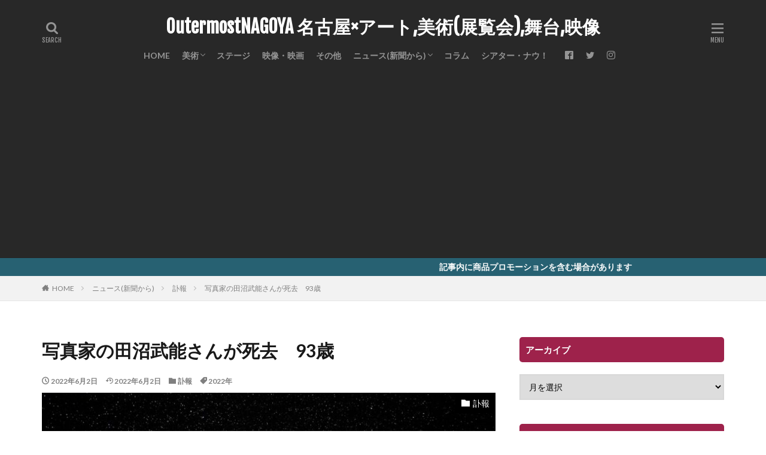

--- FILE ---
content_type: text/html; charset=UTF-8
request_url: https://www.outermosterm.com/tanuma-takeyoshi-pass-away/
body_size: 21112
content:
<!DOCTYPE html>
<html lang="ja" prefix="og: http://ogp.me/ns#" class="t-html 
">
<head prefix="og: http://ogp.me/ns# fb: http://ogp.me/ns/fb# article: http://ogp.me/ns/article#">
<meta charset="UTF-8">
<title>写真家の田沼武能さんが死去　93歳│OutermostNAGOYA    名古屋×アート,美術(展覧会),舞台,映像</title>
<meta name='robots' content='max-image-preview:large' />
<!-- <link rel='stylesheet' id='dashicons-css' href='https://www.outermosterm.com/wp-includes/css/dashicons.min.css?ver=6.5.7' type='text/css' media='all' /> -->
<!-- <link rel='stylesheet' id='thickbox-css' href='https://www.outermosterm.com/wp-includes/js/thickbox/thickbox.css?ver=6.5.7' type='text/css' media='all' /> -->
<!-- <link rel='stylesheet' id='wp-block-library-css' href='https://www.outermosterm.com/wp-includes/css/dist/block-library/style.min.css?ver=6.5.7' type='text/css' media='all' /> -->
<link rel="stylesheet" type="text/css" href="//www.outermosterm.com/wp-content/cache/wpfc-minified/g0zdlge7/2hccz.css" media="all"/>
<style id='classic-theme-styles-inline-css' type='text/css'>
/*! This file is auto-generated */
.wp-block-button__link{color:#fff;background-color:#32373c;border-radius:9999px;box-shadow:none;text-decoration:none;padding:calc(.667em + 2px) calc(1.333em + 2px);font-size:1.125em}.wp-block-file__button{background:#32373c;color:#fff;text-decoration:none}
</style>
<style id='global-styles-inline-css' type='text/css'>
body{--wp--preset--color--black: #000000;--wp--preset--color--cyan-bluish-gray: #abb8c3;--wp--preset--color--white: #ffffff;--wp--preset--color--pale-pink: #f78da7;--wp--preset--color--vivid-red: #cf2e2e;--wp--preset--color--luminous-vivid-orange: #ff6900;--wp--preset--color--luminous-vivid-amber: #fcb900;--wp--preset--color--light-green-cyan: #7bdcb5;--wp--preset--color--vivid-green-cyan: #00d084;--wp--preset--color--pale-cyan-blue: #8ed1fc;--wp--preset--color--vivid-cyan-blue: #0693e3;--wp--preset--color--vivid-purple: #9b51e0;--wp--preset--gradient--vivid-cyan-blue-to-vivid-purple: linear-gradient(135deg,rgba(6,147,227,1) 0%,rgb(155,81,224) 100%);--wp--preset--gradient--light-green-cyan-to-vivid-green-cyan: linear-gradient(135deg,rgb(122,220,180) 0%,rgb(0,208,130) 100%);--wp--preset--gradient--luminous-vivid-amber-to-luminous-vivid-orange: linear-gradient(135deg,rgba(252,185,0,1) 0%,rgba(255,105,0,1) 100%);--wp--preset--gradient--luminous-vivid-orange-to-vivid-red: linear-gradient(135deg,rgba(255,105,0,1) 0%,rgb(207,46,46) 100%);--wp--preset--gradient--very-light-gray-to-cyan-bluish-gray: linear-gradient(135deg,rgb(238,238,238) 0%,rgb(169,184,195) 100%);--wp--preset--gradient--cool-to-warm-spectrum: linear-gradient(135deg,rgb(74,234,220) 0%,rgb(151,120,209) 20%,rgb(207,42,186) 40%,rgb(238,44,130) 60%,rgb(251,105,98) 80%,rgb(254,248,76) 100%);--wp--preset--gradient--blush-light-purple: linear-gradient(135deg,rgb(255,206,236) 0%,rgb(152,150,240) 100%);--wp--preset--gradient--blush-bordeaux: linear-gradient(135deg,rgb(254,205,165) 0%,rgb(254,45,45) 50%,rgb(107,0,62) 100%);--wp--preset--gradient--luminous-dusk: linear-gradient(135deg,rgb(255,203,112) 0%,rgb(199,81,192) 50%,rgb(65,88,208) 100%);--wp--preset--gradient--pale-ocean: linear-gradient(135deg,rgb(255,245,203) 0%,rgb(182,227,212) 50%,rgb(51,167,181) 100%);--wp--preset--gradient--electric-grass: linear-gradient(135deg,rgb(202,248,128) 0%,rgb(113,206,126) 100%);--wp--preset--gradient--midnight: linear-gradient(135deg,rgb(2,3,129) 0%,rgb(40,116,252) 100%);--wp--preset--font-size--small: 13px;--wp--preset--font-size--medium: 20px;--wp--preset--font-size--large: 36px;--wp--preset--font-size--x-large: 42px;--wp--preset--spacing--20: 0.44rem;--wp--preset--spacing--30: 0.67rem;--wp--preset--spacing--40: 1rem;--wp--preset--spacing--50: 1.5rem;--wp--preset--spacing--60: 2.25rem;--wp--preset--spacing--70: 3.38rem;--wp--preset--spacing--80: 5.06rem;--wp--preset--shadow--natural: 6px 6px 9px rgba(0, 0, 0, 0.2);--wp--preset--shadow--deep: 12px 12px 50px rgba(0, 0, 0, 0.4);--wp--preset--shadow--sharp: 6px 6px 0px rgba(0, 0, 0, 0.2);--wp--preset--shadow--outlined: 6px 6px 0px -3px rgba(255, 255, 255, 1), 6px 6px rgba(0, 0, 0, 1);--wp--preset--shadow--crisp: 6px 6px 0px rgba(0, 0, 0, 1);}:where(.is-layout-flex){gap: 0.5em;}:where(.is-layout-grid){gap: 0.5em;}body .is-layout-flex{display: flex;}body .is-layout-flex{flex-wrap: wrap;align-items: center;}body .is-layout-flex > *{margin: 0;}body .is-layout-grid{display: grid;}body .is-layout-grid > *{margin: 0;}:where(.wp-block-columns.is-layout-flex){gap: 2em;}:where(.wp-block-columns.is-layout-grid){gap: 2em;}:where(.wp-block-post-template.is-layout-flex){gap: 1.25em;}:where(.wp-block-post-template.is-layout-grid){gap: 1.25em;}.has-black-color{color: var(--wp--preset--color--black) !important;}.has-cyan-bluish-gray-color{color: var(--wp--preset--color--cyan-bluish-gray) !important;}.has-white-color{color: var(--wp--preset--color--white) !important;}.has-pale-pink-color{color: var(--wp--preset--color--pale-pink) !important;}.has-vivid-red-color{color: var(--wp--preset--color--vivid-red) !important;}.has-luminous-vivid-orange-color{color: var(--wp--preset--color--luminous-vivid-orange) !important;}.has-luminous-vivid-amber-color{color: var(--wp--preset--color--luminous-vivid-amber) !important;}.has-light-green-cyan-color{color: var(--wp--preset--color--light-green-cyan) !important;}.has-vivid-green-cyan-color{color: var(--wp--preset--color--vivid-green-cyan) !important;}.has-pale-cyan-blue-color{color: var(--wp--preset--color--pale-cyan-blue) !important;}.has-vivid-cyan-blue-color{color: var(--wp--preset--color--vivid-cyan-blue) !important;}.has-vivid-purple-color{color: var(--wp--preset--color--vivid-purple) !important;}.has-black-background-color{background-color: var(--wp--preset--color--black) !important;}.has-cyan-bluish-gray-background-color{background-color: var(--wp--preset--color--cyan-bluish-gray) !important;}.has-white-background-color{background-color: var(--wp--preset--color--white) !important;}.has-pale-pink-background-color{background-color: var(--wp--preset--color--pale-pink) !important;}.has-vivid-red-background-color{background-color: var(--wp--preset--color--vivid-red) !important;}.has-luminous-vivid-orange-background-color{background-color: var(--wp--preset--color--luminous-vivid-orange) !important;}.has-luminous-vivid-amber-background-color{background-color: var(--wp--preset--color--luminous-vivid-amber) !important;}.has-light-green-cyan-background-color{background-color: var(--wp--preset--color--light-green-cyan) !important;}.has-vivid-green-cyan-background-color{background-color: var(--wp--preset--color--vivid-green-cyan) !important;}.has-pale-cyan-blue-background-color{background-color: var(--wp--preset--color--pale-cyan-blue) !important;}.has-vivid-cyan-blue-background-color{background-color: var(--wp--preset--color--vivid-cyan-blue) !important;}.has-vivid-purple-background-color{background-color: var(--wp--preset--color--vivid-purple) !important;}.has-black-border-color{border-color: var(--wp--preset--color--black) !important;}.has-cyan-bluish-gray-border-color{border-color: var(--wp--preset--color--cyan-bluish-gray) !important;}.has-white-border-color{border-color: var(--wp--preset--color--white) !important;}.has-pale-pink-border-color{border-color: var(--wp--preset--color--pale-pink) !important;}.has-vivid-red-border-color{border-color: var(--wp--preset--color--vivid-red) !important;}.has-luminous-vivid-orange-border-color{border-color: var(--wp--preset--color--luminous-vivid-orange) !important;}.has-luminous-vivid-amber-border-color{border-color: var(--wp--preset--color--luminous-vivid-amber) !important;}.has-light-green-cyan-border-color{border-color: var(--wp--preset--color--light-green-cyan) !important;}.has-vivid-green-cyan-border-color{border-color: var(--wp--preset--color--vivid-green-cyan) !important;}.has-pale-cyan-blue-border-color{border-color: var(--wp--preset--color--pale-cyan-blue) !important;}.has-vivid-cyan-blue-border-color{border-color: var(--wp--preset--color--vivid-cyan-blue) !important;}.has-vivid-purple-border-color{border-color: var(--wp--preset--color--vivid-purple) !important;}.has-vivid-cyan-blue-to-vivid-purple-gradient-background{background: var(--wp--preset--gradient--vivid-cyan-blue-to-vivid-purple) !important;}.has-light-green-cyan-to-vivid-green-cyan-gradient-background{background: var(--wp--preset--gradient--light-green-cyan-to-vivid-green-cyan) !important;}.has-luminous-vivid-amber-to-luminous-vivid-orange-gradient-background{background: var(--wp--preset--gradient--luminous-vivid-amber-to-luminous-vivid-orange) !important;}.has-luminous-vivid-orange-to-vivid-red-gradient-background{background: var(--wp--preset--gradient--luminous-vivid-orange-to-vivid-red) !important;}.has-very-light-gray-to-cyan-bluish-gray-gradient-background{background: var(--wp--preset--gradient--very-light-gray-to-cyan-bluish-gray) !important;}.has-cool-to-warm-spectrum-gradient-background{background: var(--wp--preset--gradient--cool-to-warm-spectrum) !important;}.has-blush-light-purple-gradient-background{background: var(--wp--preset--gradient--blush-light-purple) !important;}.has-blush-bordeaux-gradient-background{background: var(--wp--preset--gradient--blush-bordeaux) !important;}.has-luminous-dusk-gradient-background{background: var(--wp--preset--gradient--luminous-dusk) !important;}.has-pale-ocean-gradient-background{background: var(--wp--preset--gradient--pale-ocean) !important;}.has-electric-grass-gradient-background{background: var(--wp--preset--gradient--electric-grass) !important;}.has-midnight-gradient-background{background: var(--wp--preset--gradient--midnight) !important;}.has-small-font-size{font-size: var(--wp--preset--font-size--small) !important;}.has-medium-font-size{font-size: var(--wp--preset--font-size--medium) !important;}.has-large-font-size{font-size: var(--wp--preset--font-size--large) !important;}.has-x-large-font-size{font-size: var(--wp--preset--font-size--x-large) !important;}
.wp-block-navigation a:where(:not(.wp-element-button)){color: inherit;}
:where(.wp-block-post-template.is-layout-flex){gap: 1.25em;}:where(.wp-block-post-template.is-layout-grid){gap: 1.25em;}
:where(.wp-block-columns.is-layout-flex){gap: 2em;}:where(.wp-block-columns.is-layout-grid){gap: 2em;}
.wp-block-pullquote{font-size: 1.5em;line-height: 1.6;}
</style>
<!-- <link rel='stylesheet' id='ppress-frontend-css' href='https://www.outermosterm.com/wp-content/plugins/wp-user-avatar/assets/css/frontend.min.css?ver=4.16.9' type='text/css' media='all' /> -->
<!-- <link rel='stylesheet' id='ppress-flatpickr-css' href='https://www.outermosterm.com/wp-content/plugins/wp-user-avatar/assets/flatpickr/flatpickr.min.css?ver=4.16.9' type='text/css' media='all' /> -->
<!-- <link rel='stylesheet' id='ppress-select2-css' href='https://www.outermosterm.com/wp-content/plugins/wp-user-avatar/assets/select2/select2.min.css?ver=6.5.7' type='text/css' media='all' /> -->
<!-- <link rel='stylesheet' id='no-right-click-images-frontend-css' href='https://www.outermosterm.com/wp-content/plugins/no-right-click-images-plugin/css/no-right-click-images-frontend.css?ver=4.1' type='text/css' media='all' /> -->
<script src='//www.outermosterm.com/wp-content/cache/wpfc-minified/2ohz6dx3/2hccz.js' type="text/javascript"></script>
<!-- <script type="text/javascript" src="https://www.outermosterm.com/wp-includes/js/jquery/jquery.min.js?ver=3.7.1" id="jquery-core-js"></script> -->
<!-- <script type="text/javascript" src="https://www.outermosterm.com/wp-includes/js/jquery/jquery-migrate.min.js?ver=3.4.1" id="jquery-migrate-js"></script> -->
<!-- <script type="text/javascript" src="https://www.outermosterm.com/wp-content/plugins/wp-user-avatar/assets/flatpickr/flatpickr.min.js?ver=4.16.9" id="ppress-flatpickr-js"></script> -->
<!-- <script type="text/javascript" src="https://www.outermosterm.com/wp-content/plugins/wp-user-avatar/assets/select2/select2.min.js?ver=4.16.9" id="ppress-select2-js"></script> -->
<link rel="https://api.w.org/" href="https://www.outermosterm.com/wp-json/" /><link rel="alternate" type="application/json" href="https://www.outermosterm.com/wp-json/wp/v2/posts/45258" /><link rel="alternate" type="application/json+oembed" href="https://www.outermosterm.com/wp-json/oembed/1.0/embed?url=https%3A%2F%2Fwww.outermosterm.com%2Ftanuma-takeyoshi-pass-away%2F" />
<link rel="alternate" type="text/xml+oembed" href="https://www.outermosterm.com/wp-json/oembed/1.0/embed?url=https%3A%2F%2Fwww.outermosterm.com%2Ftanuma-takeyoshi-pass-away%2F&#038;format=xml" />
<link class="css-async" rel href="https://www.outermosterm.com/wp-content/themes/the-thor/css/icon.min.css">
<link class="css-async" rel href="https://fonts.googleapis.com/css?family=Lato:100,300,400,700,900">
<link class="css-async" rel href="https://fonts.googleapis.com/css?family=Fjalla+One">
<link class="css-async" rel href="https://fonts.googleapis.com/css?family=Noto+Sans+JP:100,200,300,400,500,600,700,800,900">
<!-- <link rel="stylesheet" href="https://www.outermosterm.com/wp-content/themes/the-thor/style.min.css"> -->
<link rel="stylesheet" type="text/css" href="//www.outermosterm.com/wp-content/cache/wpfc-minified/307anvah/2hco9.css" media="all"/>
<link class="css-async" rel href="https://www.outermosterm.com/wp-content/themes/the-thor-child/style-user.css?1573810472">
<link rel="canonical" href="https://www.outermosterm.com/tanuma-takeyoshi-pass-away/" />
<script src="https://ajax.googleapis.com/ajax/libs/jquery/1.12.4/jquery.min.js"></script>
<meta http-equiv="X-UA-Compatible" content="IE=edge">
<meta name="viewport" content="width=device-width, initial-scale=1, viewport-fit=cover"/>
<style>
.widget.widget_nav_menu ul.menu{border-color: rgba(158,34,75,0.15);}.widget.widget_nav_menu ul.menu li{border-color: rgba(158,34,75,0.75);}.widget.widget_nav_menu ul.menu .sub-menu li{border-color: rgba(158,34,75,0.15);}.widget.widget_nav_menu ul.menu .sub-menu li .sub-menu li:first-child{border-color: rgba(158,34,75,0.15);}.widget.widget_nav_menu ul.menu li a:hover{background-color: rgba(158,34,75,0.75);}.widget.widget_nav_menu ul.menu .current-menu-item > a{background-color: rgba(158,34,75,0.75);}.widget.widget_nav_menu ul.menu li .sub-menu li a:before {color:#9e224b;}.widget.widget_nav_menu ul.menu li a{background-color:#9e224b;}.widget.widget_nav_menu ul.menu .sub-menu a:hover{color:#9e224b;}.widget.widget_nav_menu ul.menu .sub-menu .current-menu-item a{color:#9e224b;}.widget.widget_categories ul{border-color: rgba(158,34,75,0.15);}.widget.widget_categories ul li{border-color: rgba(158,34,75,0.75);}.widget.widget_categories ul .children li{border-color: rgba(158,34,75,0.15);}.widget.widget_categories ul .children li .children li:first-child{border-color: rgba(158,34,75,0.15);}.widget.widget_categories ul li a:hover{background-color: rgba(158,34,75,0.75);}.widget.widget_categories ul .current-menu-item > a{background-color: rgba(158,34,75,0.75);}.widget.widget_categories ul li .children li a:before {color:#9e224b;}.widget.widget_categories ul li a{background-color:#9e224b;}.widget.widget_categories ul .children a:hover{color:#9e224b;}.widget.widget_categories ul .children .current-menu-item a{color:#9e224b;}.widgetSearch__input:hover{border-color:#9e224b;}.widgetCatTitle{background-color:#9e224b;}.widgetCatTitle__inner{background-color:#9e224b;}.widgetSearch__submit:hover{background-color:#9e224b;}.widgetProfile__sns{background-color:#9e224b;}.widget.widget_calendar .calendar_wrap tbody a:hover{background-color:#9e224b;}.widget ul li a:hover{color:#9e224b;}.widget.widget_rss .rsswidget:hover{color:#9e224b;}.widget.widget_tag_cloud a:hover{background-color:#9e224b;}.widget select:hover{border-color:#9e224b;}.widgetSearch__checkLabel:hover:after{border-color:#9e224b;}.widgetSearch__check:checked .widgetSearch__checkLabel:before, .widgetSearch__check:checked + .widgetSearch__checkLabel:before{border-color:#9e224b;}.widgetTab__item.current{border-top-color:#9e224b;}.widgetTab__item:hover{border-top-color:#9e224b;}.searchHead__title{background-color:#9e224b;}.searchHead__submit:hover{color:#9e224b;}.menuBtn__close:hover{color:#9e224b;}.menuBtn__link:hover{color:#9e224b;}@media only screen and (min-width: 992px){.menuBtn__link {background-color:#9e224b;}}.t-headerCenter .menuBtn__link:hover{color:#9e224b;}.searchBtn__close:hover{color:#9e224b;}.searchBtn__link:hover{color:#9e224b;}.breadcrumb__item a:hover{color:#9e224b;}.pager__item{color:#9e224b;}.pager__item:hover, .pager__item-current{background-color:#9e224b; color:#fff;}.page-numbers{color:#9e224b;}.page-numbers:hover, .page-numbers.current{background-color:#9e224b; color:#fff;}.pagePager__item{color:#9e224b;}.pagePager__item:hover, .pagePager__item-current{background-color:#9e224b; color:#fff;}.heading a:hover{color:#9e224b;}.eyecatch__cat{background-color:#9e224b;}.the__category{background-color:#9e224b;}.dateList__item a:hover{color:#9e224b;}.controllerFooter__item:last-child{background-color:#9e224b;}.controllerFooter__close{background-color:#9e224b;}.bottomFooter__topBtn{background-color:#9e224b;}.mask-color{background-color:#9e224b;}.mask-colorgray{background-color:#9e224b;}.pickup3__item{background-color:#9e224b;}.categoryBox__title{color:#9e224b;}.comments__list .comment-meta{background-color:#9e224b;}.comment-respond .submit{background-color:#9e224b;}.prevNext__pop{background-color:#9e224b;}.swiper-pagination-bullet-active{background-color:#9e224b;}.swiper-slider .swiper-button-next, .swiper-slider .swiper-container-rtl .swiper-button-prev, .swiper-slider .swiper-button-prev, .swiper-slider .swiper-container-rtl .swiper-button-next	{background-color:#9e224b;}body{background:#ffffff;}.infoHead{background-color:#276172;}.t-headerColor .l-header{background-color:#282828;}.t-headerColor .globalNavi::before{background: -webkit-gradient(linear,left top,right top,color-stop(0%,rgba(255,255,255,0)),color-stop(100%,#282828));}.t-headerColor .subNavi__link-pickup:hover{color:#282828;}.snsFooter{background-color:#9e224b}.widget-main .heading.heading-widget{background-color:#1a74a8}.widget-main .heading.heading-widgetsimple{background-color:#1a74a8}.widget-main .heading.heading-widgetsimplewide{background-color:#1a74a8}.widget-main .heading.heading-widgetwide{background-color:#1a74a8}.widget-main .heading.heading-widgetbottom:before{border-color:#1a74a8}.widget-main .heading.heading-widgetborder{border-color:#1a74a8}.widget-main .heading.heading-widgetborder::before,.widget-main .heading.heading-widgetborder::after{background-color:#1a74a8}.widget-side .heading.heading-widget{background-color:#9e224b}.widget-side .heading.heading-widgetsimple{background-color:#9e224b}.widget-side .heading.heading-widgetsimplewide{background-color:#9e224b}.widget-side .heading.heading-widgetwide{background-color:#9e224b}.widget-side .heading.heading-widgetbottom:before{border-color:#9e224b}.widget-side .heading.heading-widgetborder{border-color:#9e224b}.widget-side .heading.heading-widgetborder::before,.widget-side .heading.heading-widgetborder::after{background-color:#9e224b}.widget-foot .heading.heading-widget{background-color:#9e224b}.widget-foot .heading.heading-widgetsimple{background-color:#9e224b}.widget-foot .heading.heading-widgetsimplewide{background-color:#9e224b}.widget-foot .heading.heading-widgetwide{background-color:#9e224b}.widget-foot .heading.heading-widgetbottom:before{border-color:#9e224b}.widget-foot .heading.heading-widgetborder{border-color:#9e224b}.widget-foot .heading.heading-widgetborder::before,.widget-foot .heading.heading-widgetborder::after{background-color:#9e224b}.widget-menu .heading.heading-widget{background-color:#014d7a}.widget-menu .heading.heading-widgetsimple{background-color:#014d7a}.widget-menu .heading.heading-widgetsimplewide{background-color:#014d7a}.widget-menu .heading.heading-widgetwide{background-color:#014d7a}.widget-menu .heading.heading-widgetbottom:before{border-color:#014d7a}.widget-menu .heading.heading-widgetborder{border-color:#014d7a}.widget-menu .heading.heading-widgetborder::before,.widget-menu .heading.heading-widgetborder::after{background-color:#014d7a}.swiper-slider{height: 300px;}@media only screen and (min-width: 768px){.swiper-slider {height: 600px;}}.pickup3__bg.mask.mask-colorgray{background-color:#9e224b}.rankingBox__bg{background-color:#000000}.the__ribbon{background-color:#c65151}.the__ribbon:after{border-left-color:#c65151; border-right-color:#c65151}.eyecatch__link.eyecatch__link-mask:hover::after{content: "[ DETAIL ]";}.eyecatch__link.eyecatch__link-maskzoom:hover::after{content: "[ DETAIL ]";}.eyecatch__link.eyecatch__link-maskzoomrotate:hover::after{content: "[ DETAIL ]";}.cc-ft11{color:#01aaaa;}.cc-hv11:hover{color:#01aaaa;}.cc-bg11{background-color:#01aaaa;}.cc-br11{border-color:#01aaaa;}.cc-ft5{color:#dd3333;}.cc-hv5:hover{color:#dd3333;}.cc-bg5{background-color:#dd3333;}.cc-br5{border-color:#dd3333;}.cc-ft7{color:#917911;}.cc-hv7:hover{color:#917911;}.cc-bg7{background-color:#917911;}.cc-br7{border-color:#917911;}.cc-ft8{color:#8224e3;}.cc-hv8:hover{color:#8224e3;}.cc-bg8{background-color:#8224e3;}.cc-br8{border-color:#8224e3;}.cc-ft103{color:#4f8c76;}.cc-hv103:hover{color:#4f8c76;}.cc-bg103{background-color:#4f8c76;}.cc-br103{border-color:#4f8c76;}.cc-ft6{color:#478910;}.cc-hv6:hover{color:#478910;}.cc-bg6{background-color:#478910;}.cc-br6{border-color:#478910;}.cc-ft4{color:#1e73be;}.cc-hv4:hover{color:#1e73be;}.cc-bg4{background-color:#1e73be;}.cc-br4{border-color:#1e73be;}.cc-ft104{color:#000000;}.cc-hv104:hover{color:#000000;}.cc-bg104{background-color:#000000;}.cc-br104{border-color:#000000;}.content .afTagBox__btnDetail{background-color:#9e224b;}.widget .widgetAfTag__btnDetail{background-color:#9e224b;}.content .afTagBox__btnAf{background-color:#9e224b;}.widget .widgetAfTag__btnAf{background-color:#9e224b;}.content a{color:#237199;}.phrase a{color:#237199;}.content .sitemap li a:hover{color:#237199;}.content h2 a:hover,.content h3 a:hover,.content h4 a:hover,.content h5 a:hover{color:#237199;}.content ul.menu li a:hover{color:#237199;}.content .es-LiconBox:before{background-color:#a83f3f;}.content .es-LiconCircle:before{background-color:#a83f3f;}.content .es-BTiconBox:before{background-color:#a83f3f;}.content .es-BTiconCircle:before{background-color:#a83f3f;}.content .es-BiconObi{border-color:#a83f3f;}.content .es-BiconCorner:before{background-color:#a83f3f;}.content .es-BiconCircle:before{background-color:#a83f3f;}.content .es-BmarkHatena::before{background-color:#005293;}.content .es-BmarkExcl::before{background-color:#b60105;}.content .es-BmarkQ::before{background-color:#005293;}.content .es-BmarkQ::after{border-top-color:#005293;}.content .es-BmarkA::before{color:#b60105;}.content .es-BsubTradi::before{color:#ffffff;background-color:#b60105;border-color:#b60105;}.btn__link-primary{color:#ffffff; background-color:#bf416f;}.content .btn__link-primary{color:#ffffff; background-color:#bf416f;}.searchBtn__contentInner .btn__link-search{color:#ffffff; background-color:#bf416f;}.btn__link-secondary{color:#ffffff; background-color:#bf416f;}.content .btn__link-secondary{color:#ffffff; background-color:#bf416f;}.btn__link-search{color:#ffffff; background-color:#bf416f;}.btn__link-normal{color:#bf416f;}.content .btn__link-normal{color:#bf416f;}.btn__link-normal:hover{background-color:#bf416f;}.content .btn__link-normal:hover{background-color:#bf416f;}.comments__list .comment-reply-link{color:#bf416f;}.comments__list .comment-reply-link:hover{background-color:#bf416f;}@media only screen and (min-width: 992px){.subNavi__link-pickup{color:#bf416f;}}@media only screen and (min-width: 992px){.subNavi__link-pickup:hover{background-color:#bf416f;}}.content h2{color:#191919}.content h3{color:#191919}.content h4{color:#191919}.content h5{color:#191919}.content ul > li::before{color:#a83f3f;}.content ul{color:#191919;}.content ol > li::before{color:#a83f3f; border-color:#a83f3f;}.content ol > li > ol > li::before{background-color:#a83f3f; border-color:#a83f3f;}.content ol > li > ol > li > ol > li::before{color:#a83f3f; border-color:#a83f3f;}.content ol{color:#191919;}.content .balloon .balloon__text{color:#191919; background-color:#f2f2f2;}.content .balloon .balloon__text-left:before{border-left-color:#f2f2f2;}.content .balloon .balloon__text-right:before{border-right-color:#f2f2f2;}.content .balloon-boder .balloon__text{color:#191919; background-color:#ffffff;  border-color:#d8d8d8;}.content .balloon-boder .balloon__text-left:before{border-left-color:#d8d8d8;}.content .balloon-boder .balloon__text-left:after{border-left-color:#ffffff;}.content .balloon-boder .balloon__text-right:before{border-right-color:#d8d8d8;}.content .balloon-boder .balloon__text-right:after{border-right-color:#ffffff;}.content blockquote{color:#000000; background-color:#deedf2;}.content blockquote::before{color:#000000;}.content table{color:#191919; border-top-color:#dd0000; border-left-color:#dd0000;}.content table th{background:#f7ac80; color:#ffffff; ;border-right-color:#dd0000; border-bottom-color:#dd0000;}.content table td{background:#ffffff; ;border-right-color:#dd0000; border-bottom-color:#dd0000;}.content table tr:nth-child(odd) td{background-color:#f2f2f2;}
</style>
<link rel="icon" href="https://www.outermosterm.com/wp-content/uploads/2019/05/cropped-IMG_2618-32x32.png" sizes="32x32" />
<link rel="icon" href="https://www.outermosterm.com/wp-content/uploads/2019/05/cropped-IMG_2618-192x192.png" sizes="192x192" />
<link rel="apple-touch-icon" href="https://www.outermosterm.com/wp-content/uploads/2019/05/cropped-IMG_2618-180x180.png" />
<meta name="msapplication-TileImage" content="https://www.outermosterm.com/wp-content/uploads/2019/05/cropped-IMG_2618-270x270.png" />
<!– Global site tag (gtag.js) – Google Analytics –>
<script async src='https://www.googletagmanager.com/gtag/js?id=UA-140326498-1'></script>
<script>
window.dataLayer = window.dataLayer || [];
function gtag(){dataLayer.push(arguments);}
gtag('js', new Date());
gtag('config', 'UA-140326498-1');
</script>
<!– /Global site tag (gtag.js) – Google Analytics –>
<meta property="og:site_name" content="OutermostNAGOYA    名古屋×アート,美術(展覧会),舞台,映像" />
<meta property="og:type" content="article" />
<meta property="og:title" content="写真家の田沼武能さんが死去　93歳" />
<meta property="og:description" content="　報道によると、写真家の田沼武能さんが2022年6月1日、東京都内の自宅で死去した。93歳だった。写真家の木村伊兵衛さん（1901-1974年）に師事。世界各地の子供たち、東京の下町、武蔵野などを撮影した。2019年、写真分野としては史上初" />
<meta property="og:url" content="https://www.outermosterm.com/tanuma-takeyoshi-pass-away/" />
<meta property="og:image" content="https://www.outermosterm.com/wp-content/uploads/2022/06/jeremy-pe-768x499.jpg" />
<meta name="twitter:card" content="summary_large_image" />
<meta name="twitter:site" content="@NagoyaOutermost" />
<meta property="fb:admins" content="100043571912067" />
<script data-ad-client="ca-pub-1279870844390080" async src="https://pagead2.googlesyndication.com/pagead/js/adsbygoogle.js"></script>
<!-- Google tag (gtag.js) -->
<script async src="https://www.googletagmanager.com/gtag/js?id=G-6Q4DQB4QDE"></script>
<script>
window.dataLayer = window.dataLayer || [];
function gtag(){dataLayer.push(arguments);}
gtag('js', new Date());
gtag('config', 'G-6Q4DQB4QDE');
</script>
</head>
<body class="t-logoSp25 t-logoPc50 t-headerCenter t-headerColor t-footerFixed" id="top">
<header class="l-header l-header-border"> <div class="container container-header"><p class="siteTitle"><a class="siteTitle__link" href="https://www.outermosterm.com">OutermostNAGOYA 名古屋×アート,美術(展覧会),舞台,映像  </a></p><nav class="globalNavi"><div class="globalNavi__inner"><ul class="globalNavi__list"><li id="menu-item-90" class="menu-item menu-item-type-custom menu-item-object-custom menu-item-home menu-item-90"><a href="https://www.outermosterm.com/">HOME</a></li><li id="menu-item-399" class="menu-item menu-item-type-taxonomy menu-item-object-category menu-item-has-children menu-item-399"><a href="https://www.outermosterm.com/category/art/">美術</a><ul class="sub-menu"><li id="menu-item-8264" class="menu-item menu-item-type-taxonomy menu-item-object-category menu-item-8264"><a href="https://www.outermosterm.com/category/art/ceramic-art/">工芸</a></li></ul></li><li id="menu-item-400" class="menu-item menu-item-type-taxonomy menu-item-object-category menu-item-400"><a href="https://www.outermosterm.com/category/stage/">ステージ</a></li><li id="menu-item-401" class="menu-item menu-item-type-taxonomy menu-item-object-category menu-item-401"><a href="https://www.outermosterm.com/category/film/">映像・映画</a></li><li id="menu-item-402" class="menu-item menu-item-type-taxonomy menu-item-object-category menu-item-402"><a href="https://www.outermosterm.com/category/others/">その他</a></li><li id="menu-item-403" class="menu-item menu-item-type-taxonomy menu-item-object-category current-post-ancestor menu-item-has-children menu-item-403"><a href="https://www.outermosterm.com/category/news/">ニュース(新聞から)</a><ul class="sub-menu"><li id="menu-item-8267" class="menu-item menu-item-type-taxonomy menu-item-object-category current-post-ancestor current-menu-parent current-post-parent menu-item-8267"><a href="https://www.outermosterm.com/category/news/news-of-death/">訃報</a></li></ul></li><li id="menu-item-406" class="menu-item menu-item-type-taxonomy menu-item-object-category menu-item-406"><a href="https://www.outermosterm.com/category/column/">コラム</a></li><li id="menu-item-10017" class="menu-item menu-item-type-post_type menu-item-object-page menu-item-10017"><a href="https://www.outermosterm.com/theatre-now/">シアター・ナウ！</a></li></ul></div></nav><nav class="subNavi"> <ul class="subNavi__list"><li class="subNavi__item"><a class="subNavi__link icon-facebook2" href="https://www.facebook.com/jupiinoue"></a></li><li class="subNavi__item"><a class="subNavi__link icon-twitter" href="https://twitter.com/NagoyaOutermost"></a></li><li class="subNavi__item"><a class="subNavi__link icon-instagram" href="http://instagram.com/jupiinoue"></a></li></ul></nav><div class="searchBtn ">  <input class="searchBtn__checkbox" id="searchBtn-checkbox" type="checkbox">  <label class="searchBtn__link searchBtn__link-text icon-search" for="searchBtn-checkbox"></label>  <label class="searchBtn__unshown" for="searchBtn-checkbox"></label>  <div class="searchBtn__content"> <div class="searchBtn__scroll"><label class="searchBtn__close" for="searchBtn-checkbox"><i class="icon-close"></i>CLOSE</label><div class="searchBtn__contentInner">  <aside class="widget">  <div class="widgetSearch"> <form method="get" action="https://www.outermosterm.com" target="_top">  <div class="widgetSearch__contents"> <h3 class="heading heading-tertiary">キーワード</h3> <input class="widgetSearch__input widgetSearch__input-max" type="text" name="s" placeholder="キーワードを入力" value=""></div>  <div class="widgetSearch__contents"> <h3 class="heading heading-tertiary">カテゴリー</h3><select  name='cat' id='cat_6978a1803624d' class='widgetSearch__select'><option value=''>カテゴリーを選択</option><option class="level-0" value="4">美術</option><option class="level-0" value="5">ステージ</option><option class="level-0" value="6">映像・映画</option><option class="level-0" value="7">その他</option><option class="level-0" value="8">ニュース(新聞から)</option><option class="level-0" value="11">コラム</option><option class="level-0" value="103">工芸</option><option class="level-0" value="104">訃報</option></select>  </div>  <div class="widgetSearch__tag"> <h3 class="heading heading-tertiary">タグ</h3> <label><input class="widgetSearch__check" type="checkbox" name="tag[]" value="2020" /><span class="widgetSearch__checkLabel">2020年</span></label><label><input class="widgetSearch__check" type="checkbox" name="tag[]" value="2021" /><span class="widgetSearch__checkLabel">2021年</span></label><label><input class="widgetSearch__check" type="checkbox" name="tag[]" value="2022" /><span class="widgetSearch__checkLabel">2022年</span></label><label><input class="widgetSearch__check" type="checkbox" name="tag[]" value="2023" /><span class="widgetSearch__checkLabel">2023年</span></label><label><input class="widgetSearch__check" type="checkbox" name="tag[]" value="2024" /><span class="widgetSearch__checkLabel">2024年</span></label><label><input class="widgetSearch__check" type="checkbox" name="tag[]" value="2025" /><span class="widgetSearch__checkLabel">2025年</span></label><label><input class="widgetSearch__check" type="checkbox" name="tag[]" value="2026" /><span class="widgetSearch__checkLabel">2026年</span></label><label><input class="widgetSearch__check" type="checkbox" name="tag[]" value="acs" /><span class="widgetSearch__checkLabel">A・C・S</span></label><label><input class="widgetSearch__check" type="checkbox" name="tag[]" value="ain-soph-dispatch" /><span class="widgetSearch__checkLabel">AIN SOPH DISPATCH</span></label><label><input class="widgetSearch__check" type="checkbox" name="tag[]" value="anonymous-studio" /><span class="widgetSearch__checkLabel">anonymous studio</span></label><label><input class="widgetSearch__check" type="checkbox" name="tag[]" value="barrack" /><span class="widgetSearch__checkLabel">Barrack</span></label><label><input class="widgetSearch__check" type="checkbox" name="tag[]" value="flow" /><span class="widgetSearch__checkLabel">FLOW</span></label><label><input class="widgetSearch__check" type="checkbox" name="tag[]" value="galerie-hu" /><span class="widgetSearch__checkLabel">GALERIE hu:</span></label><label><input class="widgetSearch__check" type="checkbox" name="tag[]" value="gallery-caption" /><span class="widgetSearch__checkLabel">GALLERY CAPTION</span></label><label><input class="widgetSearch__check" type="checkbox" name="tag[]" value="gallery-ham" /><span class="widgetSearch__checkLabel">Gallery HAM</span></label><label><input class="widgetSearch__check" type="checkbox" name="tag[]" value="gallery-idf" /><span class="widgetSearch__checkLabel">GALLERY IDF</span></label><label><input class="widgetSearch__check" type="checkbox" name="tag[]" value="gallery-n" /><span class="widgetSearch__checkLabel">gallery N</span></label><label><input class="widgetSearch__check" type="checkbox" name="tag[]" value="gallery-garaku" /><span class="widgetSearch__checkLabel">Gallery 芽楽</span></label><label><input class="widgetSearch__check" type="checkbox" name="tag[]" value="iamas" /><span class="widgetSearch__checkLabel">IAMAS</span></label><label><input class="widgetSearch__check" type="checkbox" name="tag[]" value="kyoto-experiment" /><span class="widgetSearch__checkLabel">KYOTO EXPERIMENT</span></label><label><input class="widgetSearch__check" type="checkbox" name="tag[]" value="l-gallery" /><span class="widgetSearch__checkLabel">L gallery</span></label><label><input class="widgetSearch__check" type="checkbox" name="tag[]" value="lad-gallery" /><span class="widgetSearch__checkLabel">LAD GALLERY</span></label><label><input class="widgetSearch__check" type="checkbox" name="tag[]" value="lights-gallery" /><span class="widgetSearch__checkLabel">Lights Gallery</span></label><label><input class="widgetSearch__check" type="checkbox" name="tag[]" value="masayoshi-suzuki-gallery" /><span class="widgetSearch__checkLabel">masayoshi suzuki gallery</span></label><label><input class="widgetSearch__check" type="checkbox" name="tag[]" value="mat-nagoya" /><span class="widgetSearch__checkLabel">MAT,Nagoya</span></label><label><input class="widgetSearch__check" type="checkbox" name="tag[]" value="n-mark" /><span class="widgetSearch__checkLabel">N-MARK</span></label><label><input class="widgetSearch__check" type="checkbox" name="tag[]" value="nao-masaki" /><span class="widgetSearch__checkLabel">NAO MASAKI</span></label><label><input class="widgetSearch__check" type="checkbox" name="tag[]" value="noda-contemporary" /><span class="widgetSearch__checkLabel">NODA CONTEMPORARY</span></label><label><input class="widgetSearch__check" type="checkbox" name="tag[]" value="on-reading" /><span class="widgetSearch__checkLabel">ON READING</span></label><label><input class="widgetSearch__check" type="checkbox" name="tag[]" value="plat" /><span class="widgetSearch__checkLabel">PLAT</span></label><label><input class="widgetSearch__check" type="checkbox" name="tag[]" value="qsoko" /><span class="widgetSearch__checkLabel">Q SO-KO</span></label><label><input class="widgetSearch__check" type="checkbox" name="tag[]" value="sakura" /><span class="widgetSearch__checkLabel">SA・KURA</span></label><label><input class="widgetSearch__check" type="checkbox" name="tag[]" value="see-saw-gallery" /><span class="widgetSearch__checkLabel">See Saw gallery</span></label><label><input class="widgetSearch__check" type="checkbox" name="tag[]" value="sharphardstrong" /><span class="widgetSearch__checkLabel">sharphardstrong</span></label><label><input class="widgetSearch__check" type="checkbox" name="tag[]" value="shumoku-gallery" /><span class="widgetSearch__checkLabel">SHUMOKU GALLERY</span></label><label><input class="widgetSearch__check" type="checkbox" name="tag[]" value="spac" /><span class="widgetSearch__checkLabel">SPAC</span></label><label><input class="widgetSearch__check" type="checkbox" name="tag[]" value="standing-pine" /><span class="widgetSearch__checkLabel">STANDING PINE</span></label><label><input class="widgetSearch__check" type="checkbox" name="tag[]" value="yebisu-art-labo" /><span class="widgetSearch__checkLabel">YEBISU ART LABO</span></label><label><input class="widgetSearch__check" type="checkbox" name="tag[]" value="artlab-aichi" /><span class="widgetSearch__checkLabel">アートラボあいち</span></label><label><input class="widgetSearch__check" type="checkbox" name="tag[]" value="aichi2025" /><span class="widgetSearch__checkLabel">あいち2025</span></label><label><input class="widgetSearch__check" type="checkbox" name="tag[]" value="aichi-triennale" /><span class="widgetSearch__checkLabel">あいちトリエンナーレ</span></label><label><input class="widgetSearch__check" type="checkbox" name="tag[]" value="kozuka" /><span class="widgetSearch__checkLabel">ウエストベスギャラリーコヅカ</span></label><label><input class="widgetSearch__check" type="checkbox" name="tag[]" value="allobu" /><span class="widgetSearch__checkLabel">おおぶ文化交流の杜 allobu</span></label><label><input class="widgetSearch__check" type="checkbox" name="tag[]" value="galerie-lapaix" /><span class="widgetSearch__checkLabel">ガルリラペ</span></label><label><input class="widgetSearch__check" type="checkbox" name="tag[]" value="finarte" /><span class="widgetSearch__checkLabel">ガレリア・フィナルテ</span></label><label><input class="widgetSearch__check" type="checkbox" name="tag[]" value="noivoi" /><span class="widgetSearch__checkLabel">ギャラリー・ノイボイ</span></label><label><input class="widgetSearch__check" type="checkbox" name="tag[]" value="artgraph" /><span class="widgetSearch__checkLabel">ギャラリーアートグラフ</span></label><label><input class="widgetSearch__check" type="checkbox" name="tag[]" value="gallery-valeur" /><span class="widgetSearch__checkLabel">ギャラリーヴァルール</span></label><label><input class="widgetSearch__check" type="checkbox" name="tag[]" value="gallery-voice" /><span class="widgetSearch__checkLabel">ギャラリーヴォイス</span></label><label><input class="widgetSearch__check" type="checkbox" name="tag[]" value="gallery-sincerite" /><span class="widgetSearch__checkLabel">ギャラリーサンセリテ</span></label><label><input class="widgetSearch__check" type="checkbox" name="tag[]" value="gallery-laura" /><span class="widgetSearch__checkLabel">ギャラリーラウラ</span></label><label><input class="widgetSearch__check" type="checkbox" name="tag[]" value="gallery-suki" /><span class="widgetSearch__checkLabel">ギャラリー数寄</span></label><label><input class="widgetSearch__check" type="checkbox" name="tag[]" value="%e3%82%ae%e3%83%a3%e3%83%a9%e3%83%aa%e6%83%b3" /><span class="widgetSearch__checkLabel">ギャラリ想</span></label><label><input class="widgetSearch__check" type="checkbox" name="tag[]" value="creative-link-nagoya" /><span class="widgetSearch__checkLabel">クリエイティブ・リンク・ナゴヤ</span></label><label><input class="widgetSearch__check" type="checkbox" name="tag[]" value="kenjitaki" /><span class="widgetSearch__checkLabel">ケンジタキギャラリー</span></label><label><input class="widgetSearch__check" type="checkbox" name="tag[]" value="theater-cafe" /><span class="widgetSearch__checkLabel">シアターカフェ</span></label><label><input class="widgetSearch__check" type="checkbox" name="tag[]" value="cinema-skhole" /><span class="widgetSearch__checkLabel">シネマスコーレ</span></label><label><input class="widgetSearch__check" type="checkbox" name="tag[]" value="jilldart" /><span class="widgetSearch__checkLabel">ジルダールギャラリー</span></label><label><input class="widgetSearch__check" type="checkbox" name="tag[]" value="theme" /><span class="widgetSearch__checkLabel">テーマ別</span></label><label><input class="widgetSearch__check" type="checkbox" name="tag[]" value="naufu" /><span class="widgetSearch__checkLabel">なうふ現代</span></label><label><input class="widgetSearch__check" type="checkbox" name="tag[]" value="nagoya-kinema-neu" /><span class="widgetSearch__checkLabel">ナゴヤキネマ・ノイ</span></label><label><input class="widgetSearch__check" type="checkbox" name="tag[]" value="heartfield" /><span class="widgetSearch__checkLabel">ハートフィールドギャラリー</span></label><label><input class="widgetSearch__check" type="checkbox" name="tag[]" value="festival-tokyo" /><span class="widgetSearch__checkLabel">フェスティバル/トーキョー</span></label><label><input class="widgetSearch__check" type="checkbox" name="tag[]" value="fujinokuni-fes" /><span class="widgetSearch__checkLabel">ふじのくに⇄せかい演劇祭</span></label><label><input class="widgetSearch__check" type="checkbox" name="tag[]" value="yamazaki-mazak" /><span class="widgetSearch__checkLabel">ヤマザキ マザック美術館</span></label><label><input class="widgetSearch__check" type="checkbox" name="tag[]" value="rohmtheatrekyoto" /><span class="widgetSearch__checkLabel">ロームシアター京都</span></label><label><input class="widgetSearch__check" type="checkbox" name="tag[]" value="migishi" /><span class="widgetSearch__checkLabel">一宮市三岸節子記念美術館</span></label><label><input class="widgetSearch__check" type="checkbox" name="tag[]" value="mie-bunka" /><span class="widgetSearch__checkLabel">三重県文化会館</span></label><label><input class="widgetSearch__check" type="checkbox" name="tag[]" value="mie-art-museum" /><span class="widgetSearch__checkLabel">三重県立美術館</span></label><label><input class="widgetSearch__check" type="checkbox" name="tag[]" value="momak" /><span class="widgetSearch__checkLabel">京都国立近代美術館</span></label><label><input class="widgetSearch__check" type="checkbox" name="tag[]" value="fushimi-million" /><span class="widgetSearch__checkLabel">伏見ミリオン座</span></label><label><input class="widgetSearch__check" type="checkbox" name="tag[]" value="kariya" /><span class="widgetSearch__checkLabel">刈谷市美術館</span></label><label><input class="widgetSearch__check" type="checkbox" name="tag[]" value="kariya-nichigeki" /><span class="widgetSearch__checkLabel">刈谷日劇</span></label><label><input class="widgetSearch__check" type="checkbox" name="tag[]" value="furukawa-museum" /><span class="widgetSearch__checkLabel">古川美術館</span></label><label><input class="widgetSearch__check" type="checkbox" name="tag[]" value="cinematake" /><span class="widgetSearch__checkLabel">名古屋シネマテーク</span></label><label><input class="widgetSearch__check" type="checkbox" name="tag[]" value="gakugei" /><span class="widgetSearch__checkLabel">名古屋学芸大</span></label><label><input class="widgetSearch__check" type="checkbox" name="tag[]" value="shihaku" /><span class="widgetSearch__checkLabel">名古屋市博物館</span></label><label><input class="widgetSearch__check" type="checkbox" name="tag[]" value="shimin-gallery-sakae" /><span class="widgetSearch__checkLabel">名古屋市民ギャラリー</span></label><label><input class="widgetSearch__check" type="checkbox" name="tag[]" value="nagoya-art-museum" /><span class="widgetSearch__checkLabel">名古屋市美術館</span></label><label><input class="widgetSearch__check" type="checkbox" name="tag[]" value="nagoya-gallery" /><span class="widgetSearch__checkLabel">名古屋画廊</span></label><label><input class="widgetSearch__check" type="checkbox" name="tag[]" value="meigei" /><span class="widgetSearch__checkLabel">名古屋芸術大</span></label><label><input class="widgetSearch__check" type="checkbox" name="tag[]" value="nagoya-zokei" /><span class="widgetSearch__checkLabel">名古屋造形大</span></label><label><input class="widgetSearch__check" type="checkbox" name="tag[]" value="meien" /><span class="widgetSearch__checkLabel">名演小劇場</span></label><label><input class="widgetSearch__check" type="checkbox" name="tag[]" value="wakayama" /><span class="widgetSearch__checkLabel">和歌山県立近代美術館</span></label><label><input class="widgetSearch__check" type="checkbox" name="tag[]" value="yokkaichi" /><span class="widgetSearch__checkLabel">四日市市文化会館</span></label><label><input class="widgetSearch__check" type="checkbox" name="tag[]" value="kogeikan" /><span class="widgetSearch__checkLabel">国立工芸館</span></label><label><input class="widgetSearch__check" type="checkbox" name="tag[]" value="international-arts-festival-aichi" /><span class="widgetSearch__checkLabel">国際芸術祭あいち</span></label><label><input class="widgetSearch__check" type="checkbox" name="tag[]" value="ishoken" /><span class="widgetSearch__checkLabel">多治見市陶磁器意匠研究所</span></label><label><input class="widgetSearch__check" type="checkbox" name="tag[]" value="suitopia" /><span class="widgetSearch__checkLabel">大垣市スイトピアセンター</span></label><label><input class="widgetSearch__check" type="checkbox" name="tag[]" value="osuengei" /><span class="widgetSearch__checkLabel">大須演芸場</span></label><label><input class="widgetSearch__check" type="checkbox" name="tag[]" value="yamagata-film-fes" /><span class="widgetSearch__checkLabel">山形国際ドキュメンタリー映画祭</span></label><label><input class="widgetSearch__check" type="checkbox" name="tag[]" value="gifu-cpm" /><span class="widgetSearch__checkLabel">岐阜県現代陶芸美術館</span></label><label><input class="widgetSearch__check" type="checkbox" name="tag[]" value="gifu-museum" /><span class="widgetSearch__checkLabel">岐阜県美術館</span></label><label><input class="widgetSearch__check" type="checkbox" name="tag[]" value="okazaki-bihaku" /><span class="widgetSearch__checkLabel">岡崎市美術博物館</span></label><label><input class="widgetSearch__check" type="checkbox" name="tag[]" value="aichi-university-of-the-arts" /><span class="widgetSearch__checkLabel">愛知県立芸大</span></label><label><input class="widgetSearch__check" type="checkbox" name="tag[]" value="aichi-prefectural-museum-of-art" /><span class="widgetSearch__checkLabel">愛知県美術館</span></label><label><input class="widgetSearch__check" type="checkbox" name="tag[]" value="aichi-prefectural-theater" /><span class="widgetSearch__checkLabel">愛知県芸術劇場</span></label><label><input class="widgetSearch__check" type="checkbox" name="tag[]" value="aichi-ceramic-museum" /><span class="widgetSearch__checkLabel">愛知県陶磁美術館</span></label><label><input class="widgetSearch__check" type="checkbox" name="tag[]" value="aichi-art-center" /><span class="widgetSearch__checkLabel">愛知芸術文化センター</span></label><label><input class="widgetSearch__check" type="checkbox" name="tag[]" value="kasugai" /><span class="widgetSearch__checkLabel">文化フォーラム春日井</span></label><label><input class="widgetSearch__check" type="checkbox" name="tag[]" value="shinseiki" /><span class="widgetSearch__checkLabel">新世紀工芸館</span></label><label><input class="widgetSearch__check" type="checkbox" name="tag[]" value="sakuragaoka" /><span class="widgetSearch__checkLabel">桜ヶ丘ミュージアム</span></label><label><input class="widgetSearch__check" type="checkbox" name="tag[]" value="haruhi" /><span class="widgetSearch__checkLabel">清須市はるひ美術館</span></label><label><input class="widgetSearch__check" type="checkbox" name="tag[]" value="shiga" /><span class="widgetSearch__checkLabel">滋賀県立美術館</span></label><label><input class="widgetSearch__check" type="checkbox" name="tag[]" value="setouchi" /><span class="widgetSearch__checkLabel">瀬戸内国際芸術祭</span></label><label><input class="widgetSearch__check" type="checkbox" name="tag[]" value="hakutosha" /><span class="widgetSearch__checkLabel">白土舎</span></label><label><input class="widgetSearch__check" type="checkbox" name="tag[]" value="meguro" /><span class="widgetSearch__checkLabel">目黒陶芸館</span></label><label><input class="widgetSearch__check" type="checkbox" name="tag[]" value="ishikawa" /><span class="widgetSearch__checkLabel">石川県立美術館</span></label><label><input class="widgetSearch__check" type="checkbox" name="tag[]" value="hekinan" /><span class="widgetSearch__checkLabel">碧南市藤井達吉現代美術館</span></label><label><input class="widgetSearch__check" type="checkbox" name="tag[]" value="oribetei" /><span class="widgetSearch__checkLabel">織部亭</span></label><label><input class="widgetSearch__check" type="checkbox" name="tag[]" value="minokamo" /><span class="widgetSearch__checkLabel">美濃加茂市民ミュージアム</span></label><label><input class="widgetSearch__check" type="checkbox" name="tag[]" value="toyohashi" /><span class="widgetSearch__checkLabel">豊橋市美術博物館</span></label><label><input class="widgetSearch__check" type="checkbox" name="tag[]" value="toyota-museum" /><span class="widgetSearch__checkLabel">豊田市博物館</span></label><label><input class="widgetSearch__check" type="checkbox" name="tag[]" value="mingeikan" /><span class="widgetSearch__checkLabel">豊田市民芸館</span></label><label><input class="widgetSearch__check" type="checkbox" name="tag[]" value="toyota-municipal-museum-of-art" /><span class="widgetSearch__checkLabel">豊田市美術館</span></label><label><input class="widgetSearch__check" type="checkbox" name="tag[]" value="kanazawa21" /><span class="widgetSearch__checkLabel">金沢21世紀美術館</span></label><label><input class="widgetSearch__check" type="checkbox" name="tag[]" value="nagakute" /><span class="widgetSearch__checkLabel">長久手市文化の家</span></label><label><input class="widgetSearch__check" type="checkbox" name="tag[]" value="nagano" /><span class="widgetSearch__checkLabel">長野県立美術館</span></label><label><input class="widgetSearch__check" type="checkbox" name="tag[]" value="shizuoka-prefectural-museum-of-art" /><span class="widgetSearch__checkLabel">静岡県立美術館</span></label>  </div> <div class="btn btn-search"> <button class="btn__link btn__link-search" type="submit" value="search">検索</button>  </div></form>  </div></aside></div> </div>  </div></div><div class="menuBtn ">  <input class="menuBtn__checkbox" id="menuBtn-checkbox" type="checkbox">  <label class="menuBtn__link menuBtn__link-text icon-menu" for="menuBtn-checkbox"></label>  <label class="menuBtn__unshown" for="menuBtn-checkbox"></label>  <div class="menuBtn__content"> <div class="menuBtn__scroll"><label class="menuBtn__close" for="menuBtn-checkbox"><i class="icon-close"></i>CLOSE</label><div class="menuBtn__contentInner"><nav class="menuBtn__navi u-none-pc"><ul class="menuBtn__naviList"><li class="menuBtn__naviItem"><a class="menuBtn__naviLink icon-facebook" href="https://www.facebook.com/jupiinoue"></a></li><li class="menuBtn__naviItem"><a class="menuBtn__naviLink icon-twitter" href="https://twitter.com/NagoyaOutermost"></a></li><li class="menuBtn__naviItem"><a class="menuBtn__naviLink icon-instagram" href="http://instagram.com/jupiinoue"></a></li> </ul></nav>  <aside class="widget widget-menu widget_pages"><h2 class="heading heading-widgetsimple">その他</h2><ul><li class="page_item page-item-131"><a href="https://www.outermosterm.com/otoiawase-erm795342/">お問い合わせ</a></li><li class="page_item page-item-118"><a href="https://www.outermosterm.com/about-site/">サイトの紹介</a></li><li class="page_item page-item-709"><a href="https://www.outermosterm.com/sitemap/">サイトマップ</a></li><li class="page_item page-item-3"><a href="https://www.outermosterm.com/privacy-policy/">プライバシー・ポリシー</a></li><li class="page_item page-item-705"><a href="https://www.outermosterm.com/all-writers/">執筆者一覧</a></li></ul></aside></div> </div>  </div></div> </div>  </header>      <div class="l-headerBottom">  <div class="wider"><div class="infoHead">  <span class="infoHead__text"> 記事内に商品プロモーションを含む場合があります  </span></div> </div></div>   <div class="wider"> <div class="breadcrumb"><ul class="breadcrumb__list container"><li class="breadcrumb__item icon-home"><a href="https://www.outermosterm.com">HOME</a></li><li class="breadcrumb__item"><a href="https://www.outermosterm.com/category/news/">ニュース(新聞から)</a></li><li class="breadcrumb__item"><a href="https://www.outermosterm.com/category/news/news-of-death/">訃報</a></li><li class="breadcrumb__item breadcrumb__item-current"><a href="https://www.outermosterm.com/tanuma-takeyoshi-pass-away/">写真家の田沼武能さんが死去　93歳</a></li></ul></div>  </div>    <div class="l-wrapper">   <main class="l-main"><div class="dividerBottom">  <h1 class="heading heading-primary">写真家の田沼武能さんが死去　93歳</h1>  <ul class="dateList dateList-main"> <li class="dateList__item icon-clock">2022年6月2日</li>  <li class="dateList__item icon-update">2022年6月2日</li> <li class="dateList__item icon-folder"><a href="https://www.outermosterm.com/category/news/news-of-death/" rel="category tag">訃報</a></li>  <li class="dateList__item icon-tag"><a href="https://www.outermosterm.com/tag/2022/" rel="tag">2022年</a></li></ul> <div class="eyecatch eyecatch-main"> <span class="eyecatch__cat eyecatch__cat-big cc-bg104"><a href="https://www.outermosterm.com/category/news/news-of-death/">訃報</a></span> <span class="eyecatch__link"> <img width="768" height="499" src="https://www.outermosterm.com/wp-content/themes/the-thor/img/dummy.gif" data-layzr="https://www.outermosterm.com/wp-content/uploads/2022/06/jeremy-pe-768x499.jpg" class="attachment-icatch768 size-icatch768 wp-post-image" alt="" decoding="async" />  </span>  </div>  <div class="postContents"> <section class="content"><p class="has-medium-font-size">　報道によると、写真家の田沼武能さんが2022年6月1日、東京都内の自宅で死去した。93歳だった。写真家の木村伊兵衛さん（1901-1974年）に師事。世界各地の子供たち、東京の下町、武蔵野などを撮影した。2019年、写真分野としては史上初めてとなる文化勲章を受章した。</p><p class="has-medium-font-size">　1929年、東京都出身で、浅草の写真館に生まれた。報道写真家を目指し、東京写真工業専門学校（現・東京工芸大）に入学。卒業後、サンニュース・フォトスに勤めた。</p><p class="has-medium-font-size">　「芸術新潮」嘱託、サン通信社を経て、フリーランスとなり、東京工芸大学芸術学部教授、日本写真家協会会長（1995-2015年）などを歴任した。</p><p class="has-medium-font-size">　作家や芸術家らのポートレートを撮影するとともに、米ライフ誌との契約を機に、1965年から、世界で子供たちにカメラを向け、ライフワークとした。</p><p class="has-medium-font-size">　1984年から2014年まで、黒柳徹子さん（1933年生まれ）のユニセフ親善大使就任後の親善訪問に同行し、子供たちの姿を撮影した。</p><p class="has-medium-font-size">　東京工芸大名誉教授。「九条の会」傘下の「マスコミ九条の会」呼びかけ人。</p> </section>  <aside class="social-bottom"><ul class="socialList socialList-type02"><li class="socialList__item"><a class="socialList__link icon-facebook" href="http://www.facebook.com/sharer.php?u=https%3A%2F%2Fwww.outermosterm.com%2Ftanuma-takeyoshi-pass-away%2F&amp;t=%E5%86%99%E7%9C%9F%E5%AE%B6%E3%81%AE%E7%94%B0%E6%B2%BC%E6%AD%A6%E8%83%BD%E3%81%95%E3%82%93%E3%81%8C%E6%AD%BB%E5%8E%BB%E3%80%8093%E6%AD%B3" target="_blank" title="Facebook"></a></li><li class="socialList__item"><a class="socialList__link icon-twitter" href="http://twitter.com/intent/tweet?text=%E5%86%99%E7%9C%9F%E5%AE%B6%E3%81%AE%E7%94%B0%E6%B2%BC%E6%AD%A6%E8%83%BD%E3%81%95%E3%82%93%E3%81%8C%E6%AD%BB%E5%8E%BB%E3%80%8093%E6%AD%B3&amp;https%3A%2F%2Fwww.outermosterm.com%2Ftanuma-takeyoshi-pass-away%2F&amp;url=https%3A%2F%2Fwww.outermosterm.com%2Ftanuma-takeyoshi-pass-away%2F" target="_blank" title="Twitter"></a></li><li class="socialList__item"><a class="socialList__link icon-line" href="http://line.naver.jp/R/msg/text/?%E5%86%99%E7%9C%9F%E5%AE%B6%E3%81%AE%E7%94%B0%E6%B2%BC%E6%AD%A6%E8%83%BD%E3%81%95%E3%82%93%E3%81%8C%E6%AD%BB%E5%8E%BB%E3%80%8093%E6%AD%B3%0D%0Ahttps%3A%2F%2Fwww.outermosterm.com%2Ftanuma-takeyoshi-pass-away%2F" target="_blank" title="LINE"></a></li></ul></aside></div>    <aside class="profile"><div class="profile__author"><div class="profile__text">執筆者</div><img data-layzr="https://www.outermosterm.com/wp-content/uploads/2021/11/IMG_1461_-150x150.jpg" alt="井上 昇治" width="80" height="80" src="https://www.outermosterm.com/wp-content/themes/the-thor/img/dummy.gif"><h2 class="profile__name">井上 昇治</h2></div><div class="profile__contents"><div class="profile__description">1964年、名古屋市生まれ。1989年、新聞社に就職。2002年10月、名古屋で芸術批評誌REARを有志で立ち上げ、2011年頃まで編集。2019年６月にWEBサイトOutermostNAGOYAを始めた。</div><ul class="profile__list"></ul><div class="btn btn-center"><a class="btn__link btn__link-secondary" href="https://www.outermosterm.com/author/obaermhana/">投稿一覧へ</a></div></div></aside><div class="snsFollow"><div class="snsFollow__bg"><img width="375" height="244" src="https://www.outermosterm.com/wp-content/themes/the-thor/img/dummy.gif" data-layzr="https://www.outermosterm.com/wp-content/uploads/2022/06/jeremy-pe-375x244.jpg" class="attachment-icatch375 size-icatch375 wp-post-image" alt="" decoding="async" /></div><div class="snsFollow__contents"><div class="snsFollow__text">最新情報をチェックしよう！</div><ul class="snsFollow__list"><li class="snsFollow__item"><a href="https://twitter.com/NagoyaOutermost" class="twitter-follow-button" data-size="large" data-show-screen-name="false" data-lang="ja" data-show-count="false">フォローする</a></li></ul></div></div>  </div> </main> <div class="l-sidebar">  <aside class="widget widget-side  widget_archive"><h2 class="heading heading-widget">アーカイブ</h2><label class="screen-reader-text" for="archives-dropdown-2">アーカイブ</label><select id="archives-dropdown-2" name="archive-dropdown"><option value="">月を選択</option><option value='https://www.outermosterm.com/2026/01/'> 2026年1月  (6)</option><option value='https://www.outermosterm.com/2025/12/'> 2025年12月  (7)</option><option value='https://www.outermosterm.com/2025/11/'> 2025年11月  (19)</option><option value='https://www.outermosterm.com/2025/10/'> 2025年10月  (23)</option><option value='https://www.outermosterm.com/2025/09/'> 2025年9月  (21)</option><option value='https://www.outermosterm.com/2025/08/'> 2025年8月  (9)</option><option value='https://www.outermosterm.com/2025/07/'> 2025年7月  (12)</option><option value='https://www.outermosterm.com/2025/06/'> 2025年6月  (10)</option><option value='https://www.outermosterm.com/2025/05/'> 2025年5月  (11)</option><option value='https://www.outermosterm.com/2025/04/'> 2025年4月  (11)</option><option value='https://www.outermosterm.com/2025/03/'> 2025年3月  (11)</option><option value='https://www.outermosterm.com/2025/02/'> 2025年2月  (10)</option><option value='https://www.outermosterm.com/2025/01/'> 2025年1月  (8)</option><option value='https://www.outermosterm.com/2024/12/'> 2024年12月  (25)</option><option value='https://www.outermosterm.com/2024/11/'> 2024年11月  (23)</option><option value='https://www.outermosterm.com/2024/10/'> 2024年10月  (27)</option><option value='https://www.outermosterm.com/2024/09/'> 2024年9月  (39)</option><option value='https://www.outermosterm.com/2024/08/'> 2024年8月  (22)</option><option value='https://www.outermosterm.com/2024/07/'> 2024年7月  (28)</option><option value='https://www.outermosterm.com/2024/06/'> 2024年6月  (20)</option><option value='https://www.outermosterm.com/2024/05/'> 2024年5月  (16)</option><option value='https://www.outermosterm.com/2024/04/'> 2024年4月  (19)</option><option value='https://www.outermosterm.com/2024/03/'> 2024年3月  (36)</option><option value='https://www.outermosterm.com/2024/02/'> 2024年2月  (20)</option><option value='https://www.outermosterm.com/2024/01/'> 2024年1月  (20)</option><option value='https://www.outermosterm.com/2023/12/'> 2023年12月  (25)</option><option value='https://www.outermosterm.com/2023/11/'> 2023年11月  (22)</option><option value='https://www.outermosterm.com/2023/10/'> 2023年10月  (48)</option><option value='https://www.outermosterm.com/2023/09/'> 2023年9月  (29)</option><option value='https://www.outermosterm.com/2023/08/'> 2023年8月  (21)</option><option value='https://www.outermosterm.com/2023/07/'> 2023年7月  (22)</option><option value='https://www.outermosterm.com/2023/06/'> 2023年6月  (23)</option><option value='https://www.outermosterm.com/2023/05/'> 2023年5月  (19)</option><option value='https://www.outermosterm.com/2023/04/'> 2023年4月  (24)</option><option value='https://www.outermosterm.com/2023/03/'> 2023年3月  (17)</option><option value='https://www.outermosterm.com/2023/02/'> 2023年2月  (22)</option><option value='https://www.outermosterm.com/2023/01/'> 2023年1月  (27)</option><option value='https://www.outermosterm.com/2022/12/'> 2022年12月  (24)</option><option value='https://www.outermosterm.com/2022/11/'> 2022年11月  (28)</option><option value='https://www.outermosterm.com/2022/10/'> 2022年10月  (29)</option><option value='https://www.outermosterm.com/2022/09/'> 2022年9月  (32)</option><option value='https://www.outermosterm.com/2022/08/'> 2022年8月  (27)</option><option value='https://www.outermosterm.com/2022/07/'> 2022年7月  (36)</option><option value='https://www.outermosterm.com/2022/06/'> 2022年6月  (26)</option><option value='https://www.outermosterm.com/2022/05/'> 2022年5月  (32)</option><option value='https://www.outermosterm.com/2022/04/'> 2022年4月  (23)</option><option value='https://www.outermosterm.com/2022/03/'> 2022年3月  (21)</option><option value='https://www.outermosterm.com/2022/02/'> 2022年2月  (20)</option><option value='https://www.outermosterm.com/2022/01/'> 2022年1月  (21)</option><option value='https://www.outermosterm.com/2021/12/'> 2021年12月  (22)</option><option value='https://www.outermosterm.com/2021/11/'> 2021年11月  (28)</option><option value='https://www.outermosterm.com/2021/10/'> 2021年10月  (21)</option><option value='https://www.outermosterm.com/2021/09/'> 2021年9月  (26)</option><option value='https://www.outermosterm.com/2021/08/'> 2021年8月  (28)</option><option value='https://www.outermosterm.com/2021/07/'> 2021年7月  (21)</option><option value='https://www.outermosterm.com/2021/06/'> 2021年6月  (25)</option><option value='https://www.outermosterm.com/2021/05/'> 2021年5月  (18)</option><option value='https://www.outermosterm.com/2021/04/'> 2021年4月  (16)</option><option value='https://www.outermosterm.com/2021/03/'> 2021年3月  (17)</option><option value='https://www.outermosterm.com/2021/02/'> 2021年2月  (18)</option><option value='https://www.outermosterm.com/2021/01/'> 2021年1月  (22)</option><option value='https://www.outermosterm.com/2020/12/'> 2020年12月  (27)</option><option value='https://www.outermosterm.com/2020/11/'> 2020年11月  (34)</option><option value='https://www.outermosterm.com/2020/10/'> 2020年10月  (28)</option><option value='https://www.outermosterm.com/2020/09/'> 2020年9月  (23)</option><option value='https://www.outermosterm.com/2020/08/'> 2020年8月  (23)</option><option value='https://www.outermosterm.com/2020/07/'> 2020年7月  (15)</option><option value='https://www.outermosterm.com/2020/06/'> 2020年6月  (28)</option><option value='https://www.outermosterm.com/2020/05/'> 2020年5月  (17)</option><option value='https://www.outermosterm.com/2020/04/'> 2020年4月  (23)</option><option value='https://www.outermosterm.com/2020/03/'> 2020年3月  (17)</option><option value='https://www.outermosterm.com/2020/02/'> 2020年2月  (23)</option><option value='https://www.outermosterm.com/2020/01/'> 2020年1月  (16)</option><option value='https://www.outermosterm.com/2019/12/'> 2019年12月  (16)</option><option value='https://www.outermosterm.com/2019/11/'> 2019年11月  (21)</option><option value='https://www.outermosterm.com/2019/10/'> 2019年10月  (28)</option><option value='https://www.outermosterm.com/2019/09/'> 2019年9月  (42)</option><option value='https://www.outermosterm.com/2019/08/'> 2019年8月  (29)</option><option value='https://www.outermosterm.com/2019/07/'> 2019年7月  (18)</option><option value='https://www.outermosterm.com/2019/06/'> 2019年6月  (25)</option></select><script type="text/javascript">(function() {var dropdown = document.getElementById( "archives-dropdown-2" );function onSelectChange() {if ( dropdown.options[ dropdown.selectedIndex ].value !== '' ) {document.location.href = this.options[ this.selectedIndex ].value;}}dropdown.onchange = onSelectChange;})();</script></aside><aside class="widget widget-side  widget_calendar"><h2 class="heading heading-widget">記事掲載カレンダー</h2><div id="calendar_wrap" class="calendar_wrap"><table id="wp-calendar" class="wp-calendar-table"><caption>2026年1月</caption><thead><tr><th scope="col" title="月曜日">月</th><th scope="col" title="火曜日">火</th><th scope="col" title="水曜日">水</th><th scope="col" title="木曜日">木</th><th scope="col" title="金曜日">金</th><th scope="col" title="土曜日">土</th><th scope="col" title="日曜日">日</th></tr></thead><tbody><tr><td colspan="3" class="pad">&nbsp;</td><td>1</td><td>2</td><td>3</td><td>4</td></tr><tr><td>5</td><td><a href="https://www.outermosterm.com/2026/01/06/" aria-label="2026年1月6日 に投稿を公開">6</a></td><td>7</td><td><a href="https://www.outermosterm.com/2026/01/08/" aria-label="2026年1月8日 に投稿を公開">8</a></td><td>9</td><td>10</td><td>11</td></tr><tr><td>12</td><td>13</td><td>14</td><td>15</td><td>16</td><td>17</td><td>18</td></tr><tr><td>19</td><td>20</td><td><a href="https://www.outermosterm.com/2026/01/21/" aria-label="2026年1月21日 に投稿を公開">21</a></td><td>22</td><td><a href="https://www.outermosterm.com/2026/01/23/" aria-label="2026年1月23日 に投稿を公開">23</a></td><td>24</td><td>25</td></tr><tr><td><a href="https://www.outermosterm.com/2026/01/26/" aria-label="2026年1月26日 に投稿を公開">26</a></td><td id="today">27</td><td>28</td><td>29</td><td>30</td><td>31</td><td class="pad" colspan="1">&nbsp;</td></tr></tbody></table><nav aria-label="前と次の月" class="wp-calendar-nav"><span class="wp-calendar-nav-prev"><a href="https://www.outermosterm.com/2025/12/">&laquo; 12月</a></span><span class="pad">&nbsp;</span><span class="wp-calendar-nav-next">&nbsp;</span></nav></div></aside><aside class="widget widget-side  widget_categories"><h2 class="heading heading-widget">カテゴリー</h2><form action="https://www.outermosterm.com" method="get"><label class="screen-reader-text" for="cat">カテゴリー</label><select  name='cat' id='cat' class='postform'><option value='-1'>カテゴリーを選択</option><option class="level-0" value="11">コラム&nbsp;&nbsp;(1)</option><option class="level-0" value="5">ステージ&nbsp;&nbsp;(139)</option><option class="level-0" value="7">その他&nbsp;&nbsp;(46)</option><option class="level-0" value="8">ニュース(新聞から)&nbsp;&nbsp;(208)</option><option class="level-1" value="104">&nbsp;&nbsp;&nbsp;訃報&nbsp;&nbsp;(126)</option><option class="level-0" value="6">映像・映画&nbsp;&nbsp;(203)</option><option class="level-0" value="4">美術&nbsp;&nbsp;(1,189)</option><option class="level-1" value="103">&nbsp;&nbsp;&nbsp;工芸&nbsp;&nbsp;(94)</option></select></form><script type="text/javascript">(function() {var dropdown = document.getElementById( "cat" );function onCatChange() {if ( dropdown.options[ dropdown.selectedIndex ].value > 0 ) {dropdown.parentNode.submit();}}dropdown.onchange = onCatChange;})();</script></aside><aside class="widget widget-side  widget_pages"><h2 class="heading heading-widget">その他</h2><ul><li class="page_item page-item-131"><a href="https://www.outermosterm.com/otoiawase-erm795342/">お問い合わせ</a></li><li class="page_item page-item-118"><a href="https://www.outermosterm.com/about-site/">サイトの紹介</a></li><li class="page_item page-item-709"><a href="https://www.outermosterm.com/sitemap/">サイトマップ</a></li><li class="page_item page-item-3"><a href="https://www.outermosterm.com/privacy-policy/">プライバシー・ポリシー</a></li><li class="page_item page-item-705"><a href="https://www.outermosterm.com/all-writers/">執筆者一覧</a></li></ul></aside><aside class="widget widget-side  widget_media_image"><h2 class="heading heading-widget">あいちトリエンナーレ2019特集</h2><a href="https://www.outermosterm.com/?s=&#038;cat=&#038;tag%5B%5D=aichi-triennale"><img width="1329" height="615" src="https://www.outermosterm.com/wp-content/uploads/2020/11/-2020-11-19-20.14.05-e1607488317328.jpg" class="image wp-image-17450  attachment-full size-full" alt="" style="max-width: 100%; height: auto;" title="あいちトリエンナーレ2019特集" decoding="async" /></a></aside><aside class="widget widget-side  widget_media_image"><h2 class="heading heading-widget">国際芸術祭あいち2022特集</h2><a href="https://www.outermosterm.com/?s=&#038;cat=&#038;tag%5B%5D=international-arts-festival-aichi"><img width="300" height="156" src="https://www.outermosterm.com/wp-content/uploads/2022/02/AICHI22_LOGO_RGB_FIX_1-300x156.jpg" class="image wp-image-39782  attachment-medium size-medium" alt="" style="max-width: 100%; height: auto;" decoding="async" /></a></aside><aside class="widget widget-side  widget_media_image"><h2 class="heading heading-widget">国際芸術祭あいち2025特集</h2><a href="https://www.outermosterm.com/aichi2025-ugc/"><img width="523" height="371" src="https://www.outermosterm.com/wp-content/uploads/2024/09/4a8afbe07f9fa9b58719d663e2f929f1.jpg" class="image wp-image-82552  attachment-full size-full" alt="" style="max-width: 100%; height: auto;" title="国際芸術祭あいち2025特集" decoding="async" /></a></aside><aside class="widget widget-side  widget_fit_ranking_archive_class"><h2 class="heading heading-widget">デイリー人気記事ランキング</h2><div id="rankwidget-682da1058193bfca347a815fdba7e93c"> <ol class="widgetArchive">  <li class="widgetArchive__item widgetArchive__item-no widgetArchive__item-offline rank-offline"><div class="widgetArchive__contents "> <p class="phrase phrase-tertiary">オフラインのためランキングが表示できません</p></div>  </li> </ol></div></aside><aside class="widget widget-side  widget_fit_search_refine_class"><h2 class="heading heading-widget">記事の絞り込み検索</h2><form method="get" action="https://www.outermosterm.com" target="_top">  <div class="widgetSearch__contents"> <h3 class="heading heading-tertiary">キーワード</h3> <input class="widgetSearch__input widgetSearch__input-max" type="text" name="s" placeholder="キーワードを入力" value=""></div>  <div class="widgetSearch__contents"> <h3 class="heading heading-tertiary">カテゴリー</h3><select  name='cat' id='cat_6978a1803ca04' class='widgetSearch__select'><option value=''>カテゴリーを選択</option><option class="level-0" value="4">美術</option><option class="level-0" value="5">ステージ</option><option class="level-0" value="6">映像・映画</option><option class="level-0" value="7">その他</option><option class="level-0" value="8">ニュース(新聞から)</option><option class="level-0" value="11">コラム</option><option class="level-0" value="103">工芸</option><option class="level-0" value="104">訃報</option></select>  </div>  <div class="widgetSearch__tag"> <h3 class="heading heading-tertiary">タグ</h3> <label><input class="widgetSearch__check" type="checkbox" name="tag[]" value="2020" /><span class="widgetSearch__checkLabel">2020年</span></label><label><input class="widgetSearch__check" type="checkbox" name="tag[]" value="2021" /><span class="widgetSearch__checkLabel">2021年</span></label><label><input class="widgetSearch__check" type="checkbox" name="tag[]" value="2022" /><span class="widgetSearch__checkLabel">2022年</span></label><label><input class="widgetSearch__check" type="checkbox" name="tag[]" value="2023" /><span class="widgetSearch__checkLabel">2023年</span></label><label><input class="widgetSearch__check" type="checkbox" name="tag[]" value="2024" /><span class="widgetSearch__checkLabel">2024年</span></label><label><input class="widgetSearch__check" type="checkbox" name="tag[]" value="2025" /><span class="widgetSearch__checkLabel">2025年</span></label><label><input class="widgetSearch__check" type="checkbox" name="tag[]" value="2026" /><span class="widgetSearch__checkLabel">2026年</span></label><label><input class="widgetSearch__check" type="checkbox" name="tag[]" value="acs" /><span class="widgetSearch__checkLabel">A・C・S</span></label><label><input class="widgetSearch__check" type="checkbox" name="tag[]" value="ain-soph-dispatch" /><span class="widgetSearch__checkLabel">AIN SOPH DISPATCH</span></label><label><input class="widgetSearch__check" type="checkbox" name="tag[]" value="anonymous-studio" /><span class="widgetSearch__checkLabel">anonymous studio</span></label><label><input class="widgetSearch__check" type="checkbox" name="tag[]" value="barrack" /><span class="widgetSearch__checkLabel">Barrack</span></label><label><input class="widgetSearch__check" type="checkbox" name="tag[]" value="flow" /><span class="widgetSearch__checkLabel">FLOW</span></label><label><input class="widgetSearch__check" type="checkbox" name="tag[]" value="galerie-hu" /><span class="widgetSearch__checkLabel">GALERIE hu:</span></label><label><input class="widgetSearch__check" type="checkbox" name="tag[]" value="gallery-caption" /><span class="widgetSearch__checkLabel">GALLERY CAPTION</span></label><label><input class="widgetSearch__check" type="checkbox" name="tag[]" value="gallery-ham" /><span class="widgetSearch__checkLabel">Gallery HAM</span></label><label><input class="widgetSearch__check" type="checkbox" name="tag[]" value="gallery-idf" /><span class="widgetSearch__checkLabel">GALLERY IDF</span></label><label><input class="widgetSearch__check" type="checkbox" name="tag[]" value="gallery-n" /><span class="widgetSearch__checkLabel">gallery N</span></label><label><input class="widgetSearch__check" type="checkbox" name="tag[]" value="gallery-garaku" /><span class="widgetSearch__checkLabel">Gallery 芽楽</span></label><label><input class="widgetSearch__check" type="checkbox" name="tag[]" value="iamas" /><span class="widgetSearch__checkLabel">IAMAS</span></label><label><input class="widgetSearch__check" type="checkbox" name="tag[]" value="kyoto-experiment" /><span class="widgetSearch__checkLabel">KYOTO EXPERIMENT</span></label><label><input class="widgetSearch__check" type="checkbox" name="tag[]" value="l-gallery" /><span class="widgetSearch__checkLabel">L gallery</span></label><label><input class="widgetSearch__check" type="checkbox" name="tag[]" value="lad-gallery" /><span class="widgetSearch__checkLabel">LAD GALLERY</span></label><label><input class="widgetSearch__check" type="checkbox" name="tag[]" value="lights-gallery" /><span class="widgetSearch__checkLabel">Lights Gallery</span></label><label><input class="widgetSearch__check" type="checkbox" name="tag[]" value="masayoshi-suzuki-gallery" /><span class="widgetSearch__checkLabel">masayoshi suzuki gallery</span></label><label><input class="widgetSearch__check" type="checkbox" name="tag[]" value="mat-nagoya" /><span class="widgetSearch__checkLabel">MAT,Nagoya</span></label><label><input class="widgetSearch__check" type="checkbox" name="tag[]" value="n-mark" /><span class="widgetSearch__checkLabel">N-MARK</span></label><label><input class="widgetSearch__check" type="checkbox" name="tag[]" value="nao-masaki" /><span class="widgetSearch__checkLabel">NAO MASAKI</span></label><label><input class="widgetSearch__check" type="checkbox" name="tag[]" value="noda-contemporary" /><span class="widgetSearch__checkLabel">NODA CONTEMPORARY</span></label><label><input class="widgetSearch__check" type="checkbox" name="tag[]" value="on-reading" /><span class="widgetSearch__checkLabel">ON READING</span></label><label><input class="widgetSearch__check" type="checkbox" name="tag[]" value="plat" /><span class="widgetSearch__checkLabel">PLAT</span></label><label><input class="widgetSearch__check" type="checkbox" name="tag[]" value="qsoko" /><span class="widgetSearch__checkLabel">Q SO-KO</span></label><label><input class="widgetSearch__check" type="checkbox" name="tag[]" value="sakura" /><span class="widgetSearch__checkLabel">SA・KURA</span></label><label><input class="widgetSearch__check" type="checkbox" name="tag[]" value="see-saw-gallery" /><span class="widgetSearch__checkLabel">See Saw gallery</span></label><label><input class="widgetSearch__check" type="checkbox" name="tag[]" value="sharphardstrong" /><span class="widgetSearch__checkLabel">sharphardstrong</span></label><label><input class="widgetSearch__check" type="checkbox" name="tag[]" value="shumoku-gallery" /><span class="widgetSearch__checkLabel">SHUMOKU GALLERY</span></label><label><input class="widgetSearch__check" type="checkbox" name="tag[]" value="spac" /><span class="widgetSearch__checkLabel">SPAC</span></label><label><input class="widgetSearch__check" type="checkbox" name="tag[]" value="standing-pine" /><span class="widgetSearch__checkLabel">STANDING PINE</span></label><label><input class="widgetSearch__check" type="checkbox" name="tag[]" value="yebisu-art-labo" /><span class="widgetSearch__checkLabel">YEBISU ART LABO</span></label><label><input class="widgetSearch__check" type="checkbox" name="tag[]" value="artlab-aichi" /><span class="widgetSearch__checkLabel">アートラボあいち</span></label><label><input class="widgetSearch__check" type="checkbox" name="tag[]" value="aichi2025" /><span class="widgetSearch__checkLabel">あいち2025</span></label><label><input class="widgetSearch__check" type="checkbox" name="tag[]" value="aichi-triennale" /><span class="widgetSearch__checkLabel">あいちトリエンナーレ</span></label><label><input class="widgetSearch__check" type="checkbox" name="tag[]" value="kozuka" /><span class="widgetSearch__checkLabel">ウエストベスギャラリーコヅカ</span></label><label><input class="widgetSearch__check" type="checkbox" name="tag[]" value="allobu" /><span class="widgetSearch__checkLabel">おおぶ文化交流の杜 allobu</span></label><label><input class="widgetSearch__check" type="checkbox" name="tag[]" value="galerie-lapaix" /><span class="widgetSearch__checkLabel">ガルリラペ</span></label><label><input class="widgetSearch__check" type="checkbox" name="tag[]" value="finarte" /><span class="widgetSearch__checkLabel">ガレリア・フィナルテ</span></label><label><input class="widgetSearch__check" type="checkbox" name="tag[]" value="noivoi" /><span class="widgetSearch__checkLabel">ギャラリー・ノイボイ</span></label><label><input class="widgetSearch__check" type="checkbox" name="tag[]" value="artgraph" /><span class="widgetSearch__checkLabel">ギャラリーアートグラフ</span></label><label><input class="widgetSearch__check" type="checkbox" name="tag[]" value="gallery-valeur" /><span class="widgetSearch__checkLabel">ギャラリーヴァルール</span></label><label><input class="widgetSearch__check" type="checkbox" name="tag[]" value="gallery-voice" /><span class="widgetSearch__checkLabel">ギャラリーヴォイス</span></label><label><input class="widgetSearch__check" type="checkbox" name="tag[]" value="gallery-sincerite" /><span class="widgetSearch__checkLabel">ギャラリーサンセリテ</span></label><label><input class="widgetSearch__check" type="checkbox" name="tag[]" value="gallery-laura" /><span class="widgetSearch__checkLabel">ギャラリーラウラ</span></label><label><input class="widgetSearch__check" type="checkbox" name="tag[]" value="gallery-suki" /><span class="widgetSearch__checkLabel">ギャラリー数寄</span></label><label><input class="widgetSearch__check" type="checkbox" name="tag[]" value="%e3%82%ae%e3%83%a3%e3%83%a9%e3%83%aa%e6%83%b3" /><span class="widgetSearch__checkLabel">ギャラリ想</span></label><label><input class="widgetSearch__check" type="checkbox" name="tag[]" value="creative-link-nagoya" /><span class="widgetSearch__checkLabel">クリエイティブ・リンク・ナゴヤ</span></label><label><input class="widgetSearch__check" type="checkbox" name="tag[]" value="kenjitaki" /><span class="widgetSearch__checkLabel">ケンジタキギャラリー</span></label><label><input class="widgetSearch__check" type="checkbox" name="tag[]" value="theater-cafe" /><span class="widgetSearch__checkLabel">シアターカフェ</span></label><label><input class="widgetSearch__check" type="checkbox" name="tag[]" value="cinema-skhole" /><span class="widgetSearch__checkLabel">シネマスコーレ</span></label><label><input class="widgetSearch__check" type="checkbox" name="tag[]" value="jilldart" /><span class="widgetSearch__checkLabel">ジルダールギャラリー</span></label><label><input class="widgetSearch__check" type="checkbox" name="tag[]" value="theme" /><span class="widgetSearch__checkLabel">テーマ別</span></label><label><input class="widgetSearch__check" type="checkbox" name="tag[]" value="naufu" /><span class="widgetSearch__checkLabel">なうふ現代</span></label><label><input class="widgetSearch__check" type="checkbox" name="tag[]" value="nagoya-kinema-neu" /><span class="widgetSearch__checkLabel">ナゴヤキネマ・ノイ</span></label><label><input class="widgetSearch__check" type="checkbox" name="tag[]" value="heartfield" /><span class="widgetSearch__checkLabel">ハートフィールドギャラリー</span></label><label><input class="widgetSearch__check" type="checkbox" name="tag[]" value="festival-tokyo" /><span class="widgetSearch__checkLabel">フェスティバル/トーキョー</span></label><label><input class="widgetSearch__check" type="checkbox" name="tag[]" value="fujinokuni-fes" /><span class="widgetSearch__checkLabel">ふじのくに⇄せかい演劇祭</span></label><label><input class="widgetSearch__check" type="checkbox" name="tag[]" value="yamazaki-mazak" /><span class="widgetSearch__checkLabel">ヤマザキ マザック美術館</span></label><label><input class="widgetSearch__check" type="checkbox" name="tag[]" value="rohmtheatrekyoto" /><span class="widgetSearch__checkLabel">ロームシアター京都</span></label><label><input class="widgetSearch__check" type="checkbox" name="tag[]" value="migishi" /><span class="widgetSearch__checkLabel">一宮市三岸節子記念美術館</span></label><label><input class="widgetSearch__check" type="checkbox" name="tag[]" value="mie-bunka" /><span class="widgetSearch__checkLabel">三重県文化会館</span></label><label><input class="widgetSearch__check" type="checkbox" name="tag[]" value="mie-art-museum" /><span class="widgetSearch__checkLabel">三重県立美術館</span></label><label><input class="widgetSearch__check" type="checkbox" name="tag[]" value="momak" /><span class="widgetSearch__checkLabel">京都国立近代美術館</span></label><label><input class="widgetSearch__check" type="checkbox" name="tag[]" value="fushimi-million" /><span class="widgetSearch__checkLabel">伏見ミリオン座</span></label><label><input class="widgetSearch__check" type="checkbox" name="tag[]" value="kariya" /><span class="widgetSearch__checkLabel">刈谷市美術館</span></label><label><input class="widgetSearch__check" type="checkbox" name="tag[]" value="kariya-nichigeki" /><span class="widgetSearch__checkLabel">刈谷日劇</span></label><label><input class="widgetSearch__check" type="checkbox" name="tag[]" value="furukawa-museum" /><span class="widgetSearch__checkLabel">古川美術館</span></label><label><input class="widgetSearch__check" type="checkbox" name="tag[]" value="cinematake" /><span class="widgetSearch__checkLabel">名古屋シネマテーク</span></label><label><input class="widgetSearch__check" type="checkbox" name="tag[]" value="gakugei" /><span class="widgetSearch__checkLabel">名古屋学芸大</span></label><label><input class="widgetSearch__check" type="checkbox" name="tag[]" value="shihaku" /><span class="widgetSearch__checkLabel">名古屋市博物館</span></label><label><input class="widgetSearch__check" type="checkbox" name="tag[]" value="shimin-gallery-sakae" /><span class="widgetSearch__checkLabel">名古屋市民ギャラリー</span></label><label><input class="widgetSearch__check" type="checkbox" name="tag[]" value="nagoya-art-museum" /><span class="widgetSearch__checkLabel">名古屋市美術館</span></label><label><input class="widgetSearch__check" type="checkbox" name="tag[]" value="nagoya-gallery" /><span class="widgetSearch__checkLabel">名古屋画廊</span></label><label><input class="widgetSearch__check" type="checkbox" name="tag[]" value="meigei" /><span class="widgetSearch__checkLabel">名古屋芸術大</span></label><label><input class="widgetSearch__check" type="checkbox" name="tag[]" value="nagoya-zokei" /><span class="widgetSearch__checkLabel">名古屋造形大</span></label><label><input class="widgetSearch__check" type="checkbox" name="tag[]" value="meien" /><span class="widgetSearch__checkLabel">名演小劇場</span></label><label><input class="widgetSearch__check" type="checkbox" name="tag[]" value="wakayama" /><span class="widgetSearch__checkLabel">和歌山県立近代美術館</span></label><label><input class="widgetSearch__check" type="checkbox" name="tag[]" value="yokkaichi" /><span class="widgetSearch__checkLabel">四日市市文化会館</span></label><label><input class="widgetSearch__check" type="checkbox" name="tag[]" value="kogeikan" /><span class="widgetSearch__checkLabel">国立工芸館</span></label><label><input class="widgetSearch__check" type="checkbox" name="tag[]" value="international-arts-festival-aichi" /><span class="widgetSearch__checkLabel">国際芸術祭あいち</span></label><label><input class="widgetSearch__check" type="checkbox" name="tag[]" value="ishoken" /><span class="widgetSearch__checkLabel">多治見市陶磁器意匠研究所</span></label><label><input class="widgetSearch__check" type="checkbox" name="tag[]" value="suitopia" /><span class="widgetSearch__checkLabel">大垣市スイトピアセンター</span></label><label><input class="widgetSearch__check" type="checkbox" name="tag[]" value="osuengei" /><span class="widgetSearch__checkLabel">大須演芸場</span></label><label><input class="widgetSearch__check" type="checkbox" name="tag[]" value="yamagata-film-fes" /><span class="widgetSearch__checkLabel">山形国際ドキュメンタリー映画祭</span></label><label><input class="widgetSearch__check" type="checkbox" name="tag[]" value="gifu-cpm" /><span class="widgetSearch__checkLabel">岐阜県現代陶芸美術館</span></label><label><input class="widgetSearch__check" type="checkbox" name="tag[]" value="gifu-museum" /><span class="widgetSearch__checkLabel">岐阜県美術館</span></label><label><input class="widgetSearch__check" type="checkbox" name="tag[]" value="okazaki-bihaku" /><span class="widgetSearch__checkLabel">岡崎市美術博物館</span></label><label><input class="widgetSearch__check" type="checkbox" name="tag[]" value="aichi-university-of-the-arts" /><span class="widgetSearch__checkLabel">愛知県立芸大</span></label><label><input class="widgetSearch__check" type="checkbox" name="tag[]" value="aichi-prefectural-museum-of-art" /><span class="widgetSearch__checkLabel">愛知県美術館</span></label><label><input class="widgetSearch__check" type="checkbox" name="tag[]" value="aichi-prefectural-theater" /><span class="widgetSearch__checkLabel">愛知県芸術劇場</span></label><label><input class="widgetSearch__check" type="checkbox" name="tag[]" value="aichi-ceramic-museum" /><span class="widgetSearch__checkLabel">愛知県陶磁美術館</span></label><label><input class="widgetSearch__check" type="checkbox" name="tag[]" value="aichi-art-center" /><span class="widgetSearch__checkLabel">愛知芸術文化センター</span></label><label><input class="widgetSearch__check" type="checkbox" name="tag[]" value="kasugai" /><span class="widgetSearch__checkLabel">文化フォーラム春日井</span></label><label><input class="widgetSearch__check" type="checkbox" name="tag[]" value="shinseiki" /><span class="widgetSearch__checkLabel">新世紀工芸館</span></label><label><input class="widgetSearch__check" type="checkbox" name="tag[]" value="sakuragaoka" /><span class="widgetSearch__checkLabel">桜ヶ丘ミュージアム</span></label><label><input class="widgetSearch__check" type="checkbox" name="tag[]" value="haruhi" /><span class="widgetSearch__checkLabel">清須市はるひ美術館</span></label><label><input class="widgetSearch__check" type="checkbox" name="tag[]" value="shiga" /><span class="widgetSearch__checkLabel">滋賀県立美術館</span></label><label><input class="widgetSearch__check" type="checkbox" name="tag[]" value="setouchi" /><span class="widgetSearch__checkLabel">瀬戸内国際芸術祭</span></label><label><input class="widgetSearch__check" type="checkbox" name="tag[]" value="hakutosha" /><span class="widgetSearch__checkLabel">白土舎</span></label><label><input class="widgetSearch__check" type="checkbox" name="tag[]" value="meguro" /><span class="widgetSearch__checkLabel">目黒陶芸館</span></label><label><input class="widgetSearch__check" type="checkbox" name="tag[]" value="ishikawa" /><span class="widgetSearch__checkLabel">石川県立美術館</span></label><label><input class="widgetSearch__check" type="checkbox" name="tag[]" value="hekinan" /><span class="widgetSearch__checkLabel">碧南市藤井達吉現代美術館</span></label><label><input class="widgetSearch__check" type="checkbox" name="tag[]" value="oribetei" /><span class="widgetSearch__checkLabel">織部亭</span></label><label><input class="widgetSearch__check" type="checkbox" name="tag[]" value="minokamo" /><span class="widgetSearch__checkLabel">美濃加茂市民ミュージアム</span></label><label><input class="widgetSearch__check" type="checkbox" name="tag[]" value="toyohashi" /><span class="widgetSearch__checkLabel">豊橋市美術博物館</span></label><label><input class="widgetSearch__check" type="checkbox" name="tag[]" value="toyota-museum" /><span class="widgetSearch__checkLabel">豊田市博物館</span></label><label><input class="widgetSearch__check" type="checkbox" name="tag[]" value="mingeikan" /><span class="widgetSearch__checkLabel">豊田市民芸館</span></label><label><input class="widgetSearch__check" type="checkbox" name="tag[]" value="toyota-municipal-museum-of-art" /><span class="widgetSearch__checkLabel">豊田市美術館</span></label><label><input class="widgetSearch__check" type="checkbox" name="tag[]" value="kanazawa21" /><span class="widgetSearch__checkLabel">金沢21世紀美術館</span></label><label><input class="widgetSearch__check" type="checkbox" name="tag[]" value="nagakute" /><span class="widgetSearch__checkLabel">長久手市文化の家</span></label><label><input class="widgetSearch__check" type="checkbox" name="tag[]" value="nagano" /><span class="widgetSearch__checkLabel">長野県立美術館</span></label><label><input class="widgetSearch__check" type="checkbox" name="tag[]" value="shizuoka-prefectural-museum-of-art" /><span class="widgetSearch__checkLabel">静岡県立美術館</span></label>  </div> <div class="btn btn-search"> <button class="btn__link btn__link-search" type="submit" value="search">検索</button>  </div></form></aside><aside class="widget widget-side  widget_media_image"><h2 class="heading heading-widget">テーマ別展覧会一覧</h2><a href="https://www.outermosterm.com/exhibition-by-theme/"><img width="1024" height="766" src="https://www.outermosterm.com/wp-content/uploads/2024/09/IMG_6475-1024x766.jpg" class="image wp-image-82820  attachment-large size-large" alt="" style="max-width: 100%; height: auto;" title="テーマ別展覧会一覧" decoding="async" /></a></aside>  <div class="widgetSticky">  <aside class="widget widget-side  widget_media_image"><h2 class="heading heading-widget">東海地方（愛知〔名古屋〕、岐阜、三重）の美術館、ギャラリー展覧会情報（更新中、毎週木曜日配信）</h2><a href="https://www.outermosterm.com/art-museum/"><img width="3578" height="2594" src="https://www.outermosterm.com/wp-content/uploads/2021/12/IMG_9117.jpg" class="image wp-image-37165  attachment-full size-full" alt="" style="max-width: 100%; height: auto;" title="東海地方（愛知〔名古屋〕、岐阜、三重）の美術館、ギャラリー展覧会情報（更新中、毎週木曜日配信）" decoding="async" /></a></aside><aside class="widget widget-side  widget_media_image"><h2 class="heading heading-widget">シアター・ナウ！　映画と舞台</h2><a href="https://www.outermosterm.com/theatre-now/"><img width="516" height="305" src="https://www.outermosterm.com/wp-content/uploads/2020/12/erik-mcle-e1607488436381.jpg" class="image wp-image-18707  attachment-full size-full" alt="" style="max-width: 100%; height: auto;" title="シアター・ナウ！　映画と舞台" decoding="async" /></a></aside>  </div></div>  </div>     <div class="l-footerTop"> <div class="wider"><div class="categoryBox">  <div class="container"> <h2 class="heading heading-main u-bold cc-ft104"><i class="icon-folder"></i>訃報<span>の最新記事８件</span></h2> <ul class="categoryBox__list"> <li class="categoryBox__item"> <div class="eyecatch"> <a class="eyecatch__link" href="https://www.outermosterm.com/nakamurahiroshi-pass-away/"> <img width="375" height="238" src="https://www.outermosterm.com/wp-content/themes/the-thor/img/dummy.gif" data-layzr="https://www.outermosterm.com/wp-content/uploads/2026/01/ivana-caj-1-e1767864054385-375x238.jpg" class="attachment-icatch375 size-icatch375 wp-post-image" alt="" decoding="async" />  </a>  </div> <div class="categoryBox__contents"><ul class="dateList"> <li class="dateList__item icon-clock">2026年1月8日</li>  <li class="dateList__item icon-update">2026年1月8日</li>  </ul><h2 class="heading heading-tertiary"><a href="https://www.outermosterm.com/nakamurahiroshi-pass-away/">画家の中村宏さんが死去　93歳</a> </h2>  </div></li>  <li class="categoryBox__item"> <div class="eyecatch"> <a class="eyecatch__link" href="https://www.outermosterm.com/tarrbela-pass-away/"> <img width="375" height="563" src="https://www.outermosterm.com/wp-content/themes/the-thor/img/dummy.gif" data-layzr="https://www.outermosterm.com/wp-content/uploads/2026/01/ivana-caj-375x563.jpg" class="attachment-icatch375 size-icatch375 wp-post-image" alt="" decoding="async" />  </a>  </div> <div class="categoryBox__contents"><ul class="dateList"> <li class="dateList__item icon-clock">2026年1月8日</li>  <li class="dateList__item icon-update">2026年1月8日</li>  </ul><h2 class="heading heading-tertiary"><a href="https://www.outermosterm.com/tarrbela-pass-away/">映画監督のタル・ベーラさんが死去　70歳</a> </h2>  </div></li>  <li class="categoryBox__item"> <div class="eyecatch"> <a class="eyecatch__link" href="https://www.outermosterm.com/oki-hiroyuki-pass-away/"> <img width="375" height="563" src="https://www.outermosterm.com/wp-content/themes/the-thor/img/dummy.gif" data-layzr="https://www.outermosterm.com/wp-content/uploads/2025/08/ivana-caj-375x563.jpg" class="attachment-icatch375 size-icatch375 wp-post-image" alt="" decoding="async" />  </a>  </div> <div class="categoryBox__contents"><ul class="dateList"> <li class="dateList__item icon-clock">2025年10月17日</li>  <li class="dateList__item icon-update">2025年10月25日</li>  </ul><h2 class="heading heading-tertiary"><a href="https://www.outermosterm.com/oki-hiroyuki-pass-away/">映像作家の大木裕之さんが死去　61歳</a> </h2>  </div></li>  <li class="categoryBox__item"> <div class="eyecatch"> <a class="eyecatch__link" href="https://www.outermosterm.com/ueda-kaoru-pass-away/"> <img width="375" height="245" src="https://www.outermosterm.com/wp-content/themes/the-thor/img/dummy.gif" data-layzr="https://www.outermosterm.com/wp-content/uploads/2024/07/alexander-1-2-scaled-e1720755729679-375x245.jpg" class="attachment-icatch375 size-icatch375 wp-post-image" alt="" decoding="async" />  </a>  </div> <div class="categoryBox__contents"><ul class="dateList"> <li class="dateList__item icon-clock">2025年10月7日</li>  <li class="dateList__item icon-update">2025年10月7日</li>  </ul><h2 class="heading heading-tertiary"><a href="https://www.outermosterm.com/ueda-kaoru-pass-away/">画家の上田薫さんが死去　96歳</a> </h2>  </div></li>  <li class="categoryBox__item"> <div class="eyecatch"> <a class="eyecatch__link" href="https://www.outermosterm.com/kinutani-koji-pass-away/"> <img width="375" height="563" src="https://www.outermosterm.com/wp-content/themes/the-thor/img/dummy.gif" data-layzr="https://www.outermosterm.com/wp-content/uploads/2025/08/ivana-caj-375x563.jpg" class="attachment-icatch375 size-icatch375 wp-post-image" alt="" decoding="async" />  </a>  </div> <div class="categoryBox__contents"><ul class="dateList"> <li class="dateList__item icon-clock">2025年8月2日</li>  <li class="dateList__item icon-update">2025年8月2日</li>  </ul><h2 class="heading heading-tertiary"><a href="https://www.outermosterm.com/kinutani-koji-pass-away/">洋画家の絹谷幸二さんが死去　82歳</a> </h2>  </div></li>  <li class="categoryBox__item"> <div class="eyecatch"> <a class="eyecatch__link" href="https://www.outermosterm.com/fukushima-noriyasu-pass-away/"> <img width="375" height="563" src="https://www.outermosterm.com/wp-content/themes/the-thor/img/dummy.gif" data-layzr="https://www.outermosterm.com/wp-content/uploads/2025/06/diego-ph--375x563.jpg" class="attachment-icatch375 size-icatch375 wp-post-image" alt="" decoding="async" />  </a>  </div> <div class="categoryBox__contents"><ul class="dateList"> <li class="dateList__item icon-clock">2025年7月26日</li>  <li class="dateList__item icon-update">2025年7月26日</li>  </ul><h2 class="heading heading-tertiary"><a href="https://www.outermosterm.com/fukushima-noriyasu-pass-away/">彫刻家の福嶋敬恭さんが死去　85歳</a> </h2>  </div></li>  <li class="categoryBox__item"> <div class="eyecatch"> <a class="eyecatch__link" href="https://www.outermosterm.com/horikoshi-kenzo-pass-away/"> <img width="375" height="563" src="https://www.outermosterm.com/wp-content/themes/the-thor/img/dummy.gif" data-layzr="https://www.outermosterm.com/wp-content/uploads/2025/06/diego-ph--375x563.jpg" class="attachment-icatch375 size-icatch375 wp-post-image" alt="" decoding="async" />  </a>  </div> <div class="categoryBox__contents"><ul class="dateList"> <li class="dateList__item icon-clock">2025年6月28日</li>  <li class="dateList__item icon-update">2025年6月29日</li>  </ul><h2 class="heading heading-tertiary"><a href="https://www.outermosterm.com/horikoshi-kenzo-pass-away/">映画プロデューサー、ユーロスペース代表の堀越謙三さんが死去　80歳</a> </h2>  </div></li>  <li class="categoryBox__item"> <div class="eyecatch"> <a class="eyecatch__link" href="https://www.outermosterm.com/kasai-seiichi-pass-away/"> <img width="375" height="563" src="https://www.outermosterm.com/wp-content/themes/the-thor/img/dummy.gif" data-layzr="https://www.outermosterm.com/wp-content/uploads/2025/06/diego-ph--375x563.jpg" class="attachment-icatch375 size-icatch375 wp-post-image" alt="" decoding="async" />  </a>  </div> <div class="categoryBox__contents"><ul class="dateList"> <li class="dateList__item icon-clock">2025年6月13日</li>  <li class="dateList__item icon-update">2025年6月13日</li>  </ul><h2 class="heading heading-tertiary"><a href="https://www.outermosterm.com/kasai-seiichi-pass-away/">画家の笠井誠一さんが死去　93歳</a> </h2>  </div></li></ul>  </div></div> </div>  </div>   <script type="application/ld+json"> { "@context": "http://schema.org", "@type": "Article ", "mainEntityOfPage":{"@type": "WebPage","@id": "https://www.outermosterm.com/tanuma-takeyoshi-pass-away/" }, "headline": "写真家の田沼武能さんが死去　93歳", "description": "　報道によると、写真家の田沼武能さんが2022年6月1日、東京都内の自宅で死去した。93歳だった。写真家の木村伊兵衛さん（1901-1974年）に師事。世界各地の子供たち、東京の下町、武蔵野などを撮影した。2019年、写真分野としては史上初めてとなる文化勲章を受章した。 　1929年、東京都出身で、 [&hellip;]", "image": {"@type": "ImageObject","url": "https://www.outermosterm.com/wp-content/uploads/2022/06/jeremy-pe-768x499.jpg","width": "768px","height": "499px" }, "datePublished": "2022-06-02T12:13:22+0900", "dateModified": "2022-06-02T14:18:48+0900", "author": {"@type": "Person","name": "井上 昇治" }, "publisher": {"@type": "Organization","name": "OutermostNAGOYA 名古屋×アート,美術(展覧会),舞台,映像","logo": {  "@type": "ImageObject",  "url": "https://www.outermosterm.com/wp-content/uploads/2020/05/note　ノート　記事見出し画像　アイキャッチ-e1590276955240.png",  "width": "560px",  "height": "56px"} }  }  </script>      <div class="l-footerTop">  <div class="wider"><div class="commonCtr">  <div class="commonCtr__bg mask mask-black"><img class="commonCtr__bg" data-layzr="https://www.outermosterm.com/wp-content/uploads/2020/12/nasa-Q1p7-1280x852.jpg" alt=">" width="1280" height="852" src="https://www.outermosterm.com/wp-content/themes/the-thor/img/dummy.gif"> </div>  <div class="container"> <div class="commonCtr__container"><div class="commonCtr__contents"></div>  <div class="commonCtr__image">  <img class="" data-layzr="https://www.outermosterm.com/wp-content/uploads/2020/12/glenn-car-768x511.jpg" alt="CTR IMG" width="768" height="511" src="https://www.outermosterm.com/wp-content/themes/the-thor/img/dummy.gif"></div> </div>  </div></div> </div></div>      <footer class="l-footer"><div class="wider"><div class="snsFooter">  <div class="container"> <ul class="snsFooter__list">  <li class="snsFooter__item"><a class="snsFooter__link icon-facebook" href="https://www.facebook.com/jupiinoue"></a></li>  <li class="snsFooter__item"><a class="snsFooter__link icon-twitter" href="https://twitter.com/NagoyaOutermost"></a></li>  <li class="snsFooter__item"><a class="snsFooter__link icon-instagram" href="http://instagram.com/jupiinoue"></a></li></ul>  </div></div> </div><div class="wider"><div class="bottomFooter">  <div class="container">  <div class="bottomFooter__copyright"> © Copyright 2026 <a class="bottomFooter__link" href="https://www.outermosterm.com">OutermostNAGOYA 名古屋×アート,美術(展覧会),舞台,映像</a>.  </div></div>  <a href="#top" class="bottomFooter__topBtn" id="bottomFooter__topBtn"></a></div> </div>  <div class="controllerFooter controllerFooter-shadow"><ul class="controllerFooter__list">  <li class="controllerFooter__item"> <a href="https://www.outermosterm.com"><i class="icon-home"></i>ホーム</a>  </li> <li class="controllerFooter__item"> <input class="controllerFooter__checkbox" id="controllerFooter-checkbox" type="checkbox"> <label class="controllerFooter__link" for="controllerFooter-checkbox"><i class="icon-share2"></i>シェア</label> <label class="controllerFooter__unshown" for="controllerFooter-checkbox"></label> <div class="controllerFooter__content"><label class="controllerFooter__close" for="controllerFooter-checkbox"><i class="icon-close"></i></label><div class="controllerFooter__contentInner">  <ul class="socialList socialList-type08"><li class="socialList__item"><a class="socialList__link icon-facebook" href="http://www.facebook.com/sharer.php?u=https%3A%2F%2Fwww.outermosterm.com%2Ftanuma-takeyoshi-pass-away%2F&amp;t=%E5%86%99%E7%9C%9F%E5%AE%B6%E3%81%AE%E7%94%B0%E6%B2%BC%E6%AD%A6%E8%83%BD%E3%81%95%E3%82%93%E3%81%8C%E6%AD%BB%E5%8E%BB%E3%80%8093%E6%AD%B3%E2%94%82OutermostNAGOYA++++%E5%90%8D%E5%8F%A4%E5%B1%8B%C3%97%E3%82%A2%E3%83%BC%E3%83%88%2C%E7%BE%8E%E8%A1%93%28%E5%B1%95%E8%A6%A7%E4%BC%9A%29%2C%E8%88%9E%E5%8F%B0%2C%E6%98%A0%E5%83%8F" target="_blank" title="Facebook"></a></li><li class="socialList__item"><a class="socialList__link icon-twitter" href="http://twitter.com/intent/tweet?text=%E5%86%99%E7%9C%9F%E5%AE%B6%E3%81%AE%E7%94%B0%E6%B2%BC%E6%AD%A6%E8%83%BD%E3%81%95%E3%82%93%E3%81%8C%E6%AD%BB%E5%8E%BB%E3%80%8093%E6%AD%B3%E2%94%82OutermostNAGOYA++++%E5%90%8D%E5%8F%A4%E5%B1%8B%C3%97%E3%82%A2%E3%83%BC%E3%83%88%2C%E7%BE%8E%E8%A1%93%28%E5%B1%95%E8%A6%A7%E4%BC%9A%29%2C%E8%88%9E%E5%8F%B0%2C%E6%98%A0%E5%83%8F&amp;https%3A%2F%2Fwww.outermosterm.com%2Ftanuma-takeyoshi-pass-away%2F&amp;url=https%3A%2F%2Fwww.outermosterm.com%2Ftanuma-takeyoshi-pass-away%2F" target="_blank" title="Twitter"></a></li><li class="socialList__item"><a class="socialList__link icon-line" href="http://line.naver.jp/R/msg/text/?%E5%86%99%E7%9C%9F%E5%AE%B6%E3%81%AE%E7%94%B0%E6%B2%BC%E6%AD%A6%E8%83%BD%E3%81%95%E3%82%93%E3%81%8C%E6%AD%BB%E5%8E%BB%E3%80%8093%E6%AD%B3%E2%94%82OutermostNAGOYA++++%E5%90%8D%E5%8F%A4%E5%B1%8B%C3%97%E3%82%A2%E3%83%BC%E3%83%88%2C%E7%BE%8E%E8%A1%93%28%E5%B1%95%E8%A6%A7%E4%BC%9A%29%2C%E8%88%9E%E5%8F%B0%2C%E6%98%A0%E5%83%8F%0D%0Ahttps%3A%2F%2Fwww.outermosterm.com%2Ftanuma-takeyoshi-pass-away%2F" target="_blank" title="LINE"></a></li></ul></div> </div>  </li> <li class="controllerFooter__item"> <label class="controllerFooter__menuLabel" for="menuBtn-checkbox"><i class="icon-menu"></i>メニュー</label>  </li> <li class="controllerFooter__item"> <a href="#top" class="controllerFooter__topBtn"><i class="icon-arrow-up"></i>TOPへ</a>  </li></ul> </div></footer>  
<script>
var fitRankWidgetCount = fitRankWidgetCount || 0;
jQuery(function($) {
var rank = $('[id^=rankwidget]');
var catrank = $('[id^=categoryrankwidget]');
if ( 0 < rank.length || 0 < catrank.length ) {
$( document ).on( 'fitGetRankWidgetEnd', function () {
if ( ( rank.length + catrank.length ) === fitRankWidgetCount ) {
setTimeout( function () {
$('.widgetSticky').fitSidebar({
wrapper : '.l-wrapper',
responsiveWidth : 768
});
}, 200);
}
} );
} else {
$('.widgetSticky').fitSidebar({
wrapper : '.l-wrapper',
responsiveWidth : 768
});
}
});
</script>
<script>Array.prototype.forEach.call(document.getElementsByClassName("css-async"), function(e){e.rel = "stylesheet"});</script>
<script type="application/ld+json">
{ "@context":"http://schema.org",
"@type": "BreadcrumbList",
"itemListElement":
[
{"@type": "ListItem","position": 1,"item":{"@id": "https://www.outermosterm.com","name": "HOME"}},
{"@type": "ListItem","position": 2,"item":{"@id": "https://www.outermosterm.com/category/news/","name": "ニュース(新聞から)"}},
{"@type": "ListItem","position": 3,"item":{"@id": "https://www.outermosterm.com/category/news/news-of-death/","name": "訃報"}},
{"@type": "ListItem","position": 4,"item":{"@id": "https://www.outermosterm.com/tanuma-takeyoshi-pass-away/","name": "写真家の田沼武能さんが死去　93歳"}}
]
}
</script>
<script type="text/javascript" id="thickbox-js-extra">
/* <![CDATA[ */
var thickboxL10n = {"next":"\u6b21\u3078 >","prev":"< \u524d\u3078","image":"\u753b\u50cf","of":"\/","close":"\u9589\u3058\u308b","noiframes":"\u3053\u306e\u6a5f\u80fd\u3067\u306f iframe \u304c\u5fc5\u8981\u3067\u3059\u3002\u73fe\u5728 iframe \u3092\u7121\u52b9\u5316\u3057\u3066\u3044\u308b\u304b\u3001\u5bfe\u5fdc\u3057\u3066\u3044\u306a\u3044\u30d6\u30e9\u30a6\u30b6\u30fc\u3092\u4f7f\u3063\u3066\u3044\u308b\u3088\u3046\u3067\u3059\u3002","loadingAnimation":"https:\/\/www.outermosterm.com\/wp-includes\/js\/thickbox\/loadingAnimation.gif"};
/* ]]> */
</script>
<script type="text/javascript" src="https://www.outermosterm.com/wp-includes/js/thickbox/thickbox.js?ver=3.1-20121105" id="thickbox-js"></script>
<script type="text/javascript" id="ppress-frontend-script-js-extra">
/* <![CDATA[ */
var pp_ajax_form = {"ajaxurl":"https:\/\/www.outermosterm.com\/wp-admin\/admin-ajax.php","confirm_delete":"Are you sure?","deleting_text":"Deleting...","deleting_error":"An error occurred. Please try again.","nonce":"9740642047","disable_ajax_form":"false","is_checkout":"0","is_checkout_tax_enabled":"0","is_checkout_autoscroll_enabled":"true"};
/* ]]> */
</script>
<script type="text/javascript" src="https://www.outermosterm.com/wp-content/plugins/wp-user-avatar/assets/js/frontend.min.js?ver=4.16.9" id="ppress-frontend-script-js"></script>
<script type="text/javascript" id="no-right-click-images-admin-js-extra">
/* <![CDATA[ */
var nrci_opts = {"gesture":"1","drag":"1","touch":"1","admin":"1"};
/* ]]> */
</script>
<script type="text/javascript" src="https://www.outermosterm.com/wp-content/plugins/no-right-click-images-plugin/js/no-right-click-images-frontend.js?ver=4.1" id="no-right-click-images-admin-js"></script>
<script type="text/javascript" src="https://www.outermosterm.com/wp-includes/js/comment-reply.min.js?ver=6.5.7" id="comment-reply-js" async="async" data-wp-strategy="async"></script>
<script type="text/javascript" src="https://www.outermosterm.com/wp-content/themes/the-thor/js/smoothlink.min.js?ver=6.5.7" id="smoothlink-js"></script>
<script type="text/javascript" src="https://www.outermosterm.com/wp-content/themes/the-thor/js/fit-sidebar.min.js?ver=6.5.7" id="fit-sidebar-js"></script>
<script type="text/javascript" src="https://www.outermosterm.com/wp-content/themes/the-thor/js/layzr.min.js?ver=6.5.7" id="layzr-js"></script>
<script type="text/javascript" src="https://www.outermosterm.com/wp-content/themes/the-thor/js/unregister-worker.min.js?ver=6.5.7" id="unregeister-worker-js"></script>
<script type="text/javascript" src="https://www.outermosterm.com/wp-content/themes/the-thor/js/offline.min.js?ver=6.5.7" id="fit-pwa-offline-js"></script>
<script>
jQuery( function( $ ) {
$.ajax( {
type: 'POST',
url:  'https://www.outermosterm.com/wp-admin/admin-ajax.php',
data: {
'action'  : 'fit_set_post_views',
'post_id' : '45258',
},
} );
} );
</script><script>
jQuery( function( $ ) {
$.ajax( {
type: 'POST',
url:  'https://www.outermosterm.com/wp-admin/admin-ajax.php',
data: {
'action' : 'fit_update_post_view_data',
'post_id' : '45258',
},
} );
} );
</script><script>
var fitRankWidgetCount = fitRankWidgetCount || 0;
jQuery( function( $ ) {
var realtime = 'false';
if ( typeof _wpCustomizeSettings !== 'undefined' ) {
realtime = _wpCustomizeSettings.values.fit_bsRank_realtime;
}
$.ajax( {
type: 'POST',
url:  'https://www.outermosterm.com/wp-admin/admin-ajax.php',
data: {
'action':   'fit_add_rank_widget',
'instance': '{"title":"\u30c7\u30a4\u30ea\u30fc\u4eba\u6c17\u8a18\u4e8b\u30e9\u30f3\u30ad\u30f3\u30b0","period":"day","time":"on","update":"on","view":"","layout":"","category":"on","aspect":"","number":10,"word":0,"rank_category_all":"on","rank_category_new":"on","rank_category_in":"","rank_tag_all":"on","rank_tag_new":"on","rank_tag_in":"","rank_user_all":"on","rank_user_new":"on","rank_user_in":"","display_off_post_all":"","display_off_post_new":"","display_off_post":"","display_off_post_category_all":"","display_off_post_category_new":"","display_off_post_category":"","display_off_post_tag_all":"","display_off_post_tag_new":"","display_off_post_tag":"","display_off_post_user_all":"","display_off_post_user_new":"","display_off_post_user":"","display_off_page_all":"","display_off_page_new":"","display_off_page":"","display_off_category_all":"","display_off_category_new":"","display_off_category":"","display_off_tag_all":"","display_off_tag_new":"","display_off_tag":"","display_off_user_all":"","display_off_user_new":"","display_off_user":"","display_off_archive":"","display_off_search_result":"","display_off_404":"","display_off_pc":"","display_off_sp":""}',
'preview_realtime' : realtime,
},
} )
.done( function( data ) {
$( '#rankwidget-682da1058193bfca347a815fdba7e93c' ).html( data );
} )
.always( function() {
fitRankWidgetCount++;
$( document ).trigger( 'fitGetRankWidgetEnd' );
} );
} );
</script><script>
jQuery( function() {
setTimeout(
function() {
var realtime = 'false';
if ( typeof _wpCustomizeSettings !== 'undefined' ) {
realtime = _wpCustomizeSettings.values.fit_bsRank_realtime;
}
jQuery.ajax( {
type: 'POST',
url:  'https://www.outermosterm.com/wp-admin/admin-ajax.php',
data: {
'action'           : 'fit_update_post_views_by_period',
'preview_realtime' : realtime,
},
} );
},
200
);
} );
</script>
<script>var layzr = new Layzr();</script>
<script async src="https://platform.twitter.com/widgets.js"></script>
<script>
// ページの先頭へボタン
jQuery(function(a) {
a("#bottomFooter__topBtn").hide();
a(window).on("scroll", function() {
if (a(this).scrollTop() > 100) {
a("#bottomFooter__topBtn").fadeIn("fast")
} else {
a("#bottomFooter__topBtn").fadeOut("fast")
}
scrollHeight = a(document).height();
scrollPosition = a(window).height() + a(window).scrollTop();
footHeight = a(".bottomFooter").innerHeight();
if (scrollHeight - scrollPosition <= footHeight) {
a("#bottomFooter__topBtn").css({
position: "absolute",
bottom: footHeight - 40
})
} else {
a("#bottomFooter__topBtn").css({
position: "fixed",
bottom: 0
})
}
});
a("#bottomFooter__topBtn").click(function() {
a("body,html").animate({
scrollTop: 0
}, 400);
return false
});
a(".controllerFooter__topBtn").click(function() {
a("body,html").animate({
scrollTop: 0
}, 400);
return false
})
});
</script>
</body>
</html><!-- WP Fastest Cache file was created in 0.187 seconds, on 2026年1月27日 @ 8:29 pm --><!-- need to refresh to see cached version -->

--- FILE ---
content_type: text/html; charset=UTF-8
request_url: https://www.outermosterm.com/wp-admin/admin-ajax.php
body_size: 1022
content:
			<ol class="widgetArchive widgetArchive-rank">
									<li class="widgetArchive__item widgetArchive__item-rank ">

													<div class="eyecatch ">
																<a class="eyecatch__link " 
									href="https://www.outermosterm.com/ghibli-exhibition-list/">
									<img width="375" height="203" src="https://www.outermosterm.com/wp-content/uploads/2023/10/chihiro016-375x203.jpg" class="attachment-icatch375 size-icatch375 wp-post-image" alt="" decoding="async" />								</a>
							</div>
						
						<div class="widgetArchive__contents ">

							
															<ul class="dateList">

																			<li class="dateList__item icon-clock">2023年10月22日</li>
									
																			<li class="dateList__item icon-update">2026年1月23日</li>
									
																	</ul>
							
							<h3 class="heading heading-tertiary">
								<a href="https://www.outermosterm.com/ghibli-exhibition-list/">ジブリ展　2026年-2027年　全国まとめ</a>
							</h3>

							
						</div>

					</li>
										<li class="widgetArchive__item widgetArchive__item-rank ">

													<div class="eyecatch ">
																<a class="eyecatch__link " 
									href="https://www.outermosterm.com/egypt-exhibition/">
									<img width="375" height="250" src="https://www.outermosterm.com/wp-content/uploads/2023/10/spencer-d-375x250.jpg" class="attachment-icatch375 size-icatch375 wp-post-image" alt="" decoding="async" />								</a>
							</div>
						
						<div class="widgetArchive__contents ">

							
															<ul class="dateList">

																			<li class="dateList__item icon-clock">2023年10月13日</li>
									
																			<li class="dateList__item icon-update">2026年1月18日</li>
									
																	</ul>
							
							<h3 class="heading heading-tertiary">
								<a href="https://www.outermosterm.com/egypt-exhibition/">エジプト展　ミイラ展　2026年-2027年開催</a>
							</h3>

							
						</div>

					</li>
										<li class="widgetArchive__item widgetArchive__item-rank ">

													<div class="eyecatch ">
																<a class="eyecatch__link " 
									href="https://www.outermosterm.com/monet-exhibition/">
									<img width="375" height="281" src="https://www.outermosterm.com/wp-content/uploads/2023/10/fabio-tur-375x281.jpg" class="attachment-icatch375 size-icatch375 wp-post-image" alt="" decoding="async" />								</a>
							</div>
						
						<div class="widgetArchive__contents ">

							
															<ul class="dateList">

																			<li class="dateList__item icon-clock">2023年10月12日</li>
									
																			<li class="dateList__item icon-update">2025年9月19日</li>
									
																	</ul>
							
							<h3 class="heading heading-tertiary">
								<a href="https://www.outermosterm.com/monet-exhibition/">モネ展　2025年-2026年開催</a>
							</h3>

							
						</div>

					</li>
										<li class="widgetArchive__item widgetArchive__item-rank ">

													<div class="eyecatch ">
																<a class="eyecatch__link " 
									href="https://www.outermosterm.com/van-gogh-exhibition/">
									<img width="375" height="250" src="https://www.outermosterm.com/wp-content/uploads/2023/10/stale-gru-375x250.jpg" class="attachment-icatch375 size-icatch375 wp-post-image" alt="" decoding="async" />								</a>
							</div>
						
						<div class="widgetArchive__contents ">

							
															<ul class="dateList">

																			<li class="dateList__item icon-clock">2023年10月12日</li>
									
																			<li class="dateList__item icon-update">2025年12月16日</li>
									
																	</ul>
							
							<h3 class="heading heading-tertiary">
								<a href="https://www.outermosterm.com/van-gogh-exhibition/">ゴッホ展　2025年-2026年-2027年開催</a>
							</h3>

							
						</div>

					</li>
										<li class="widgetArchive__item widgetArchive__item-rank ">

													<div class="eyecatch ">
																<a class="eyecatch__link " 
									href="https://www.outermosterm.com/salvador-dali-upcoming/">
									<img width="375" height="186" src="https://www.outermosterm.com/wp-content/uploads/2024/06/29628756_s-375x186.jpg" class="attachment-icatch375 size-icatch375 wp-post-image" alt="" decoding="async" />								</a>
							</div>
						
						<div class="widgetArchive__contents ">

							
															<ul class="dateList">

																			<li class="dateList__item icon-clock">2024年6月23日</li>
									
																			<li class="dateList__item icon-update">2025年6月12日</li>
									
																	</ul>
							
							<h3 class="heading heading-tertiary">
								<a href="https://www.outermosterm.com/salvador-dali-upcoming/">ダリ展　2025年-2026年開催</a>
							</h3>

							
						</div>

					</li>
										<li class="widgetArchive__item widgetArchive__item-rank ">

													<div class="eyecatch ">
																<a class="eyecatch__link " 
									href="https://www.outermosterm.com/alfons-mucha/">
									<img width="375" height="250" src="https://www.outermosterm.com/wp-content/uploads/2023/10/1666180_m-375x250.jpg" class="attachment-icatch375 size-icatch375 wp-post-image" alt="" decoding="async" />								</a>
							</div>
						
						<div class="widgetArchive__contents ">

							
															<ul class="dateList">

																			<li class="dateList__item icon-clock">2023年10月27日</li>
									
																			<li class="dateList__item icon-update">2025年12月2日</li>
									
																	</ul>
							
							<h3 class="heading heading-tertiary">
								<a href="https://www.outermosterm.com/alfons-mucha/">ミュシャ展　2025年-2026年開催</a>
							</h3>

							
						</div>

					</li>
										<li class="widgetArchive__item widgetArchive__item-rank ">

													<div class="eyecatch ">
																<a class="eyecatch__link " 
									href="https://www.outermosterm.com/andrew-wyeth-upcoming/">
									<img width="375" height="250" src="https://www.outermosterm.com/wp-content/uploads/2025/10/33740768_s-375x250.jpg" class="attachment-icatch375 size-icatch375 wp-post-image" alt="" decoding="async" />								</a>
							</div>
						
						<div class="widgetArchive__contents ">

							
															<ul class="dateList">

																			<li class="dateList__item icon-clock">2025年10月27日</li>
									
																			<li class="dateList__item icon-update">2026年1月24日</li>
									
																	</ul>
							
							<h3 class="heading heading-tertiary">
								<a href="https://www.outermosterm.com/andrew-wyeth-upcoming/">アンドリュー・ワイエス展　2025年-2026年開催</a>
							</h3>

							
						</div>

					</li>
										<li class="widgetArchive__item widgetArchive__item-rank ">

													<div class="eyecatch ">
																<a class="eyecatch__link " 
									href="https://www.outermosterm.com/impressionist-exhibition/">
									<img width="375" height="300" src="https://www.outermosterm.com/wp-content/uploads/2024/04/robz-8IY2-375x300.jpg" class="attachment-icatch375 size-icatch375 wp-post-image" alt="" decoding="async" />								</a>
							</div>
						
						<div class="widgetArchive__contents ">

							
															<ul class="dateList">

																			<li class="dateList__item icon-clock">2024年4月3日</li>
									
																			<li class="dateList__item icon-update">2025年11月19日</li>
									
																	</ul>
							
							<h3 class="heading heading-tertiary">
								<a href="https://www.outermosterm.com/impressionist-exhibition/">印象派展　2025-2026年年開催</a>
							</h3>

							
						</div>

					</li>
										<li class="widgetArchive__item widgetArchive__item-rank ">

													<div class="eyecatch ">
																<a class="eyecatch__link " 
									href="https://www.outermosterm.com/2026-2027-exhibition-schedule-kansai/">
									<img width="375" height="281" src="https://www.outermosterm.com/wp-content/uploads/2025/11/29345295_s-375x281.jpg" class="attachment-icatch375 size-icatch375 wp-post-image" alt="" decoding="async" />								</a>
							</div>
						
						<div class="widgetArchive__contents ">

							
															<ul class="dateList">

																			<li class="dateList__item icon-clock">2025年11月26日</li>
									
																			<li class="dateList__item icon-update">2026年1月22日</li>
									
																	</ul>
							
							<h3 class="heading heading-tertiary">
								<a href="https://www.outermosterm.com/2026-2027-exhibition-schedule-kansai/">2026-2027年　主な関西の展覧会　滋賀、京都、大阪、兵庫（神戸）、奈良、和歌山の美術館・博物館（随時更新）</a>
							</h3>

							
						</div>

					</li>
										<li class="widgetArchive__item widgetArchive__item-rank ">

													<div class="eyecatch ">
																<a class="eyecatch__link " 
									href="https://www.outermosterm.com/renoir-upcoming/">
									<img width="375" height="250" src="https://www.outermosterm.com/wp-content/uploads/2024/09/diane-pic-375x250.jpg" class="attachment-icatch375 size-icatch375 wp-post-image" alt="" decoding="async" />								</a>
							</div>
						
						<div class="widgetArchive__contents ">

							
															<ul class="dateList">

																			<li class="dateList__item icon-clock">2024年9月20日</li>
									
																			<li class="dateList__item icon-update">2025年11月29日</li>
									
																	</ul>
							
							<h3 class="heading heading-tertiary">
								<a href="https://www.outermosterm.com/renoir-upcoming/">ルノワール展　2025年-2026年-2027年開催</a>
							</h3>

							
						</div>

					</li>
								</ol>
			

--- FILE ---
content_type: text/html; charset=utf-8
request_url: https://www.google.com/recaptcha/api2/aframe
body_size: 268
content:
<!DOCTYPE HTML><html><head><meta http-equiv="content-type" content="text/html; charset=UTF-8"></head><body><script nonce="iZ3phk4N8hEQh7fkUcjzhA">/** Anti-fraud and anti-abuse applications only. See google.com/recaptcha */ try{var clients={'sodar':'https://pagead2.googlesyndication.com/pagead/sodar?'};window.addEventListener("message",function(a){try{if(a.source===window.parent){var b=JSON.parse(a.data);var c=clients[b['id']];if(c){var d=document.createElement('img');d.src=c+b['params']+'&rc='+(localStorage.getItem("rc::a")?sessionStorage.getItem("rc::b"):"");window.document.body.appendChild(d);sessionStorage.setItem("rc::e",parseInt(sessionStorage.getItem("rc::e")||0)+1);localStorage.setItem("rc::h",'1769513350749');}}}catch(b){}});window.parent.postMessage("_grecaptcha_ready", "*");}catch(b){}</script></body></html>